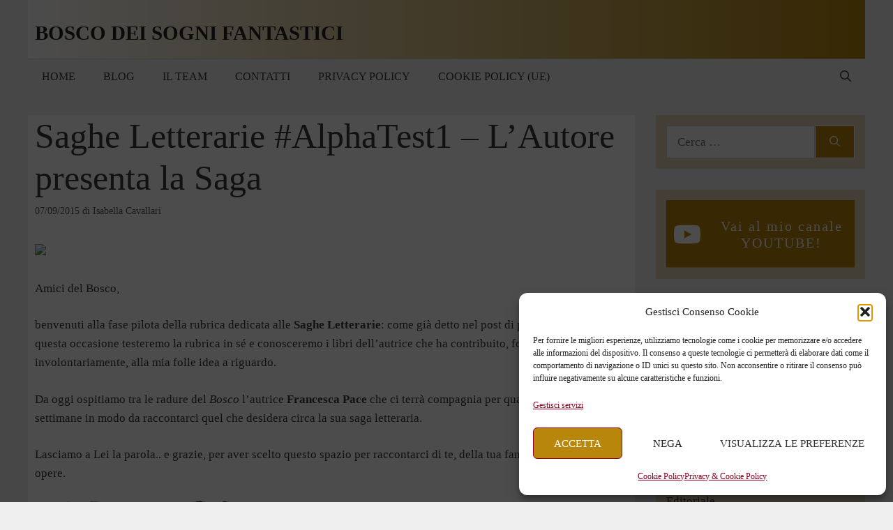

--- FILE ---
content_type: text/html; charset=UTF-8
request_url: https://www.isabellacavallari.com/2015/09/saghe-letterarie-alphatest1-lautore.html
body_size: 23769
content:
<!DOCTYPE html>
<html lang="it-IT">
<head>
	<meta charset="UTF-8">
	<meta name='robots' content='index, follow, max-image-preview:large, max-snippet:-1, max-video-preview:-1' />
<meta name="viewport" content="width=device-width, initial-scale=1">
	<!-- This site is optimized with the Yoast SEO plugin v26.7 - https://yoast.com/wordpress/plugins/seo/ -->
	<title>Saghe Letterarie #AlphaTest1 - L&#039;Autore presenta la Saga - Bosco dei Sogni Fantastici</title>
	<link rel="canonical" href="https://www.isabellacavallari.com/2015/09/saghe-letterarie-alphatest1-lautore.html" />
	<meta property="og:locale" content="it_IT" />
	<meta property="og:type" content="article" />
	<meta property="og:title" content="Saghe Letterarie #AlphaTest1 - L&#039;Autore presenta la Saga - Bosco dei Sogni Fantastici" />
	<meta property="og:description" content="Amici del Bosco, benvenuti alla fase pilota della rubrica dedicata alle Saghe Letterarie: come già detto nel post di presentazionein questa occasione testeremo la rubrica ... Leggi di più..." />
	<meta property="og:url" content="https://www.isabellacavallari.com/2015/09/saghe-letterarie-alphatest1-lautore.html" />
	<meta property="og:site_name" content="Bosco dei Sogni Fantastici" />
	<meta property="article:published_time" content="2015-09-07T18:28:00+00:00" />
	<meta property="article:modified_time" content="2020-10-06T19:33:12+00:00" />
	<meta property="og:image" content="https://www.isabellacavallari.com/wp-content/uploads/2015/09/divisori_libri_01-4.png" />
	<meta property="og:image:width" content="320" />
	<meta property="og:image:height" content="38" />
	<meta property="og:image:type" content="image/png" />
	<meta name="author" content="Isabella Cavallari" />
	<meta name="twitter:card" content="summary_large_image" />
	<meta name="twitter:label1" content="Scritto da" />
	<meta name="twitter:data1" content="Isabella Cavallari" />
	<meta name="twitter:label2" content="Tempo di lettura stimato" />
	<meta name="twitter:data2" content="5 minuti" />
	<script type="application/ld+json" class="yoast-schema-graph">{"@context":"https://schema.org","@graph":[{"@type":"Article","@id":"https://www.isabellacavallari.com/2015/09/saghe-letterarie-alphatest1-lautore.html#article","isPartOf":{"@id":"https://www.isabellacavallari.com/2015/09/saghe-letterarie-alphatest1-lautore.html"},"author":{"name":"Isabella Cavallari","@id":"https://www.isabellacavallari.com/#/schema/person/eeb1635d3c2886c36c6d9ddb3c68a5ca"},"headline":"Saghe Letterarie #AlphaTest1 &#8211; L&#8217;Autore presenta la Saga","datePublished":"2015-09-07T18:28:00+00:00","dateModified":"2020-10-06T19:33:12+00:00","mainEntityOfPage":{"@id":"https://www.isabellacavallari.com/2015/09/saghe-letterarie-alphatest1-lautore.html"},"wordCount":1041,"commentCount":4,"publisher":{"@id":"https://www.isabellacavallari.com/#/schema/person/4c1f3af07b7a642086a592b2509f46e8"},"image":{"@id":"https://www.isabellacavallari.com/2015/09/saghe-letterarie-alphatest1-lautore.html#primaryimage"},"thumbnailUrl":"https://www.isabellacavallari.com/wp-content/uploads/2015/09/divisori_libri_01-4.png","keywords":["Francesca Pace","Rubriche","Saghe Letterarie","Urban Fantasy"],"articleSection":["Varie"],"inLanguage":"it-IT","potentialAction":[{"@type":"CommentAction","name":"Comment","target":["https://www.isabellacavallari.com/2015/09/saghe-letterarie-alphatest1-lautore.html#respond"]}]},{"@type":"WebPage","@id":"https://www.isabellacavallari.com/2015/09/saghe-letterarie-alphatest1-lautore.html","url":"https://www.isabellacavallari.com/2015/09/saghe-letterarie-alphatest1-lautore.html","name":"Saghe Letterarie #AlphaTest1 - L'Autore presenta la Saga - Bosco dei Sogni Fantastici","isPartOf":{"@id":"https://www.isabellacavallari.com/#website"},"primaryImageOfPage":{"@id":"https://www.isabellacavallari.com/2015/09/saghe-letterarie-alphatest1-lautore.html#primaryimage"},"image":{"@id":"https://www.isabellacavallari.com/2015/09/saghe-letterarie-alphatest1-lautore.html#primaryimage"},"thumbnailUrl":"https://www.isabellacavallari.com/wp-content/uploads/2015/09/divisori_libri_01-4.png","datePublished":"2015-09-07T18:28:00+00:00","dateModified":"2020-10-06T19:33:12+00:00","breadcrumb":{"@id":"https://www.isabellacavallari.com/2015/09/saghe-letterarie-alphatest1-lautore.html#breadcrumb"},"inLanguage":"it-IT","potentialAction":[{"@type":"ReadAction","target":["https://www.isabellacavallari.com/2015/09/saghe-letterarie-alphatest1-lautore.html"]}]},{"@type":"ImageObject","inLanguage":"it-IT","@id":"https://www.isabellacavallari.com/2015/09/saghe-letterarie-alphatest1-lautore.html#primaryimage","url":"https://www.isabellacavallari.com/wp-content/uploads/2015/09/divisori_libri_01-4.png","contentUrl":"https://www.isabellacavallari.com/wp-content/uploads/2015/09/divisori_libri_01-4.png","width":320,"height":38},{"@type":"BreadcrumbList","@id":"https://www.isabellacavallari.com/2015/09/saghe-letterarie-alphatest1-lautore.html#breadcrumb","itemListElement":[{"@type":"ListItem","position":1,"name":"Home","item":"https://www.isabellacavallari.com/"},{"@type":"ListItem","position":2,"name":"Blog","item":"https://www.isabellacavallari.com/blog"},{"@type":"ListItem","position":3,"name":"Saghe Letterarie #AlphaTest1 &#8211; L&#8217;Autore presenta la Saga"}]},{"@type":"WebSite","@id":"https://www.isabellacavallari.com/#website","url":"https://www.isabellacavallari.com/","name":"Sogni dei Boschi Fantastici","description":"Il blog per gli amanti dei libri.","publisher":{"@id":"https://www.isabellacavallari.com/#/schema/person/4c1f3af07b7a642086a592b2509f46e8"},"potentialAction":[{"@type":"SearchAction","target":{"@type":"EntryPoint","urlTemplate":"https://www.isabellacavallari.com/?s={search_term_string}"},"query-input":{"@type":"PropertyValueSpecification","valueRequired":true,"valueName":"search_term_string"}}],"inLanguage":"it-IT"},{"@type":["Person","Organization"],"@id":"https://www.isabellacavallari.com/#/schema/person/4c1f3af07b7a642086a592b2509f46e8","name":"Isabella Cavallari","image":{"@type":"ImageObject","inLanguage":"it-IT","@id":"https://www.isabellacavallari.com/#/schema/person/image/","url":"https://secure.gravatar.com/avatar/5a106f3a05df8c6c20c426770f9b9128ad3c1f09c45d248631fa6f0e839298cb?s=96&d=mm&r=g","contentUrl":"https://secure.gravatar.com/avatar/5a106f3a05df8c6c20c426770f9b9128ad3c1f09c45d248631fa6f0e839298cb?s=96&d=mm&r=g","caption":"Isabella Cavallari"},"logo":{"@id":"https://www.isabellacavallari.com/#/schema/person/image/"}},{"@type":"Person","@id":"https://www.isabellacavallari.com/#/schema/person/eeb1635d3c2886c36c6d9ddb3c68a5ca","name":"Isabella Cavallari","image":{"@type":"ImageObject","inLanguage":"it-IT","@id":"https://www.isabellacavallari.com/#/schema/person/image/","url":"https://secure.gravatar.com/avatar/?s=96&d=mm&r=g","contentUrl":"https://secure.gravatar.com/avatar/?s=96&d=mm&r=g","caption":"Isabella Cavallari"},"url":"https://www.isabellacavallari.com/author/05505445124303941879"}]}</script>
	<!-- / Yoast SEO plugin. -->


<link rel="alternate" type="application/rss+xml" title="Bosco dei Sogni Fantastici &raquo; Feed" href="https://www.isabellacavallari.com/feed" />
<link rel="alternate" type="application/rss+xml" title="Bosco dei Sogni Fantastici &raquo; Feed dei commenti" href="https://www.isabellacavallari.com/comments/feed" />
<link rel="alternate" type="application/rss+xml" title="Bosco dei Sogni Fantastici &raquo; Saghe Letterarie #AlphaTest1 &#8211; L&#8217;Autore presenta la Saga Feed dei commenti" href="https://www.isabellacavallari.com/2015/09/saghe-letterarie-alphatest1-lautore.html/feed" />
<link rel="alternate" title="oEmbed (JSON)" type="application/json+oembed" href="https://www.isabellacavallari.com/wp-json/oembed/1.0/embed?url=https%3A%2F%2Fwww.isabellacavallari.com%2F2015%2F09%2Fsaghe-letterarie-alphatest1-lautore.html" />
<link rel="alternate" title="oEmbed (XML)" type="text/xml+oembed" href="https://www.isabellacavallari.com/wp-json/oembed/1.0/embed?url=https%3A%2F%2Fwww.isabellacavallari.com%2F2015%2F09%2Fsaghe-letterarie-alphatest1-lautore.html&#038;format=xml" />
<style id='wp-img-auto-sizes-contain-inline-css'>
img:is([sizes=auto i],[sizes^="auto," i]){contain-intrinsic-size:3000px 1500px}
/*# sourceURL=wp-img-auto-sizes-contain-inline-css */
</style>
<style id='wp-emoji-styles-inline-css'>

	img.wp-smiley, img.emoji {
		display: inline !important;
		border: none !important;
		box-shadow: none !important;
		height: 1em !important;
		width: 1em !important;
		margin: 0 0.07em !important;
		vertical-align: -0.1em !important;
		background: none !important;
		padding: 0 !important;
	}
/*# sourceURL=wp-emoji-styles-inline-css */
</style>
<style id='wp-block-library-inline-css'>
:root{--wp-block-synced-color:#7a00df;--wp-block-synced-color--rgb:122,0,223;--wp-bound-block-color:var(--wp-block-synced-color);--wp-editor-canvas-background:#ddd;--wp-admin-theme-color:#007cba;--wp-admin-theme-color--rgb:0,124,186;--wp-admin-theme-color-darker-10:#006ba1;--wp-admin-theme-color-darker-10--rgb:0,107,160.5;--wp-admin-theme-color-darker-20:#005a87;--wp-admin-theme-color-darker-20--rgb:0,90,135;--wp-admin-border-width-focus:2px}@media (min-resolution:192dpi){:root{--wp-admin-border-width-focus:1.5px}}.wp-element-button{cursor:pointer}:root .has-very-light-gray-background-color{background-color:#eee}:root .has-very-dark-gray-background-color{background-color:#313131}:root .has-very-light-gray-color{color:#eee}:root .has-very-dark-gray-color{color:#313131}:root .has-vivid-green-cyan-to-vivid-cyan-blue-gradient-background{background:linear-gradient(135deg,#00d084,#0693e3)}:root .has-purple-crush-gradient-background{background:linear-gradient(135deg,#34e2e4,#4721fb 50%,#ab1dfe)}:root .has-hazy-dawn-gradient-background{background:linear-gradient(135deg,#faaca8,#dad0ec)}:root .has-subdued-olive-gradient-background{background:linear-gradient(135deg,#fafae1,#67a671)}:root .has-atomic-cream-gradient-background{background:linear-gradient(135deg,#fdd79a,#004a59)}:root .has-nightshade-gradient-background{background:linear-gradient(135deg,#330968,#31cdcf)}:root .has-midnight-gradient-background{background:linear-gradient(135deg,#020381,#2874fc)}:root{--wp--preset--font-size--normal:16px;--wp--preset--font-size--huge:42px}.has-regular-font-size{font-size:1em}.has-larger-font-size{font-size:2.625em}.has-normal-font-size{font-size:var(--wp--preset--font-size--normal)}.has-huge-font-size{font-size:var(--wp--preset--font-size--huge)}.has-text-align-center{text-align:center}.has-text-align-left{text-align:left}.has-text-align-right{text-align:right}.has-fit-text{white-space:nowrap!important}#end-resizable-editor-section{display:none}.aligncenter{clear:both}.items-justified-left{justify-content:flex-start}.items-justified-center{justify-content:center}.items-justified-right{justify-content:flex-end}.items-justified-space-between{justify-content:space-between}.screen-reader-text{border:0;clip-path:inset(50%);height:1px;margin:-1px;overflow:hidden;padding:0;position:absolute;width:1px;word-wrap:normal!important}.screen-reader-text:focus{background-color:#ddd;clip-path:none;color:#444;display:block;font-size:1em;height:auto;left:5px;line-height:normal;padding:15px 23px 14px;text-decoration:none;top:5px;width:auto;z-index:100000}html :where(.has-border-color){border-style:solid}html :where([style*=border-top-color]){border-top-style:solid}html :where([style*=border-right-color]){border-right-style:solid}html :where([style*=border-bottom-color]){border-bottom-style:solid}html :where([style*=border-left-color]){border-left-style:solid}html :where([style*=border-width]){border-style:solid}html :where([style*=border-top-width]){border-top-style:solid}html :where([style*=border-right-width]){border-right-style:solid}html :where([style*=border-bottom-width]){border-bottom-style:solid}html :where([style*=border-left-width]){border-left-style:solid}html :where(img[class*=wp-image-]){height:auto;max-width:100%}:where(figure){margin:0 0 1em}html :where(.is-position-sticky){--wp-admin--admin-bar--position-offset:var(--wp-admin--admin-bar--height,0px)}@media screen and (max-width:600px){html :where(.is-position-sticky){--wp-admin--admin-bar--position-offset:0px}}

/*# sourceURL=wp-block-library-inline-css */
</style><style id='global-styles-inline-css'>
:root{--wp--preset--aspect-ratio--square: 1;--wp--preset--aspect-ratio--4-3: 4/3;--wp--preset--aspect-ratio--3-4: 3/4;--wp--preset--aspect-ratio--3-2: 3/2;--wp--preset--aspect-ratio--2-3: 2/3;--wp--preset--aspect-ratio--16-9: 16/9;--wp--preset--aspect-ratio--9-16: 9/16;--wp--preset--color--black: #000000;--wp--preset--color--cyan-bluish-gray: #abb8c3;--wp--preset--color--white: #ffffff;--wp--preset--color--pale-pink: #f78da7;--wp--preset--color--vivid-red: #cf2e2e;--wp--preset--color--luminous-vivid-orange: #ff6900;--wp--preset--color--luminous-vivid-amber: #fcb900;--wp--preset--color--light-green-cyan: #7bdcb5;--wp--preset--color--vivid-green-cyan: #00d084;--wp--preset--color--pale-cyan-blue: #8ed1fc;--wp--preset--color--vivid-cyan-blue: #0693e3;--wp--preset--color--vivid-purple: #9b51e0;--wp--preset--color--contrast: var(--contrast);--wp--preset--color--contrast-2: var(--contrast-2);--wp--preset--color--contrast-3: var(--contrast-3);--wp--preset--color--base: var(--base);--wp--preset--color--base-2: var(--base-2);--wp--preset--color--base-3: var(--base-3);--wp--preset--color--accent: var(--accent);--wp--preset--color--global-color-8: var(--global-color-8);--wp--preset--color--global-color-9: var(--global-color-9);--wp--preset--gradient--vivid-cyan-blue-to-vivid-purple: linear-gradient(135deg,rgb(6,147,227) 0%,rgb(155,81,224) 100%);--wp--preset--gradient--light-green-cyan-to-vivid-green-cyan: linear-gradient(135deg,rgb(122,220,180) 0%,rgb(0,208,130) 100%);--wp--preset--gradient--luminous-vivid-amber-to-luminous-vivid-orange: linear-gradient(135deg,rgb(252,185,0) 0%,rgb(255,105,0) 100%);--wp--preset--gradient--luminous-vivid-orange-to-vivid-red: linear-gradient(135deg,rgb(255,105,0) 0%,rgb(207,46,46) 100%);--wp--preset--gradient--very-light-gray-to-cyan-bluish-gray: linear-gradient(135deg,rgb(238,238,238) 0%,rgb(169,184,195) 100%);--wp--preset--gradient--cool-to-warm-spectrum: linear-gradient(135deg,rgb(74,234,220) 0%,rgb(151,120,209) 20%,rgb(207,42,186) 40%,rgb(238,44,130) 60%,rgb(251,105,98) 80%,rgb(254,248,76) 100%);--wp--preset--gradient--blush-light-purple: linear-gradient(135deg,rgb(255,206,236) 0%,rgb(152,150,240) 100%);--wp--preset--gradient--blush-bordeaux: linear-gradient(135deg,rgb(254,205,165) 0%,rgb(254,45,45) 50%,rgb(107,0,62) 100%);--wp--preset--gradient--luminous-dusk: linear-gradient(135deg,rgb(255,203,112) 0%,rgb(199,81,192) 50%,rgb(65,88,208) 100%);--wp--preset--gradient--pale-ocean: linear-gradient(135deg,rgb(255,245,203) 0%,rgb(182,227,212) 50%,rgb(51,167,181) 100%);--wp--preset--gradient--electric-grass: linear-gradient(135deg,rgb(202,248,128) 0%,rgb(113,206,126) 100%);--wp--preset--gradient--midnight: linear-gradient(135deg,rgb(2,3,129) 0%,rgb(40,116,252) 100%);--wp--preset--font-size--small: 13px;--wp--preset--font-size--medium: 20px;--wp--preset--font-size--large: 36px;--wp--preset--font-size--x-large: 42px;--wp--preset--spacing--20: 0.44rem;--wp--preset--spacing--30: 0.67rem;--wp--preset--spacing--40: 1rem;--wp--preset--spacing--50: 1.5rem;--wp--preset--spacing--60: 2.25rem;--wp--preset--spacing--70: 3.38rem;--wp--preset--spacing--80: 5.06rem;--wp--preset--shadow--natural: 6px 6px 9px rgba(0, 0, 0, 0.2);--wp--preset--shadow--deep: 12px 12px 50px rgba(0, 0, 0, 0.4);--wp--preset--shadow--sharp: 6px 6px 0px rgba(0, 0, 0, 0.2);--wp--preset--shadow--outlined: 6px 6px 0px -3px rgb(255, 255, 255), 6px 6px rgb(0, 0, 0);--wp--preset--shadow--crisp: 6px 6px 0px rgb(0, 0, 0);}:where(.is-layout-flex){gap: 0.5em;}:where(.is-layout-grid){gap: 0.5em;}body .is-layout-flex{display: flex;}.is-layout-flex{flex-wrap: wrap;align-items: center;}.is-layout-flex > :is(*, div){margin: 0;}body .is-layout-grid{display: grid;}.is-layout-grid > :is(*, div){margin: 0;}:where(.wp-block-columns.is-layout-flex){gap: 2em;}:where(.wp-block-columns.is-layout-grid){gap: 2em;}:where(.wp-block-post-template.is-layout-flex){gap: 1.25em;}:where(.wp-block-post-template.is-layout-grid){gap: 1.25em;}.has-black-color{color: var(--wp--preset--color--black) !important;}.has-cyan-bluish-gray-color{color: var(--wp--preset--color--cyan-bluish-gray) !important;}.has-white-color{color: var(--wp--preset--color--white) !important;}.has-pale-pink-color{color: var(--wp--preset--color--pale-pink) !important;}.has-vivid-red-color{color: var(--wp--preset--color--vivid-red) !important;}.has-luminous-vivid-orange-color{color: var(--wp--preset--color--luminous-vivid-orange) !important;}.has-luminous-vivid-amber-color{color: var(--wp--preset--color--luminous-vivid-amber) !important;}.has-light-green-cyan-color{color: var(--wp--preset--color--light-green-cyan) !important;}.has-vivid-green-cyan-color{color: var(--wp--preset--color--vivid-green-cyan) !important;}.has-pale-cyan-blue-color{color: var(--wp--preset--color--pale-cyan-blue) !important;}.has-vivid-cyan-blue-color{color: var(--wp--preset--color--vivid-cyan-blue) !important;}.has-vivid-purple-color{color: var(--wp--preset--color--vivid-purple) !important;}.has-black-background-color{background-color: var(--wp--preset--color--black) !important;}.has-cyan-bluish-gray-background-color{background-color: var(--wp--preset--color--cyan-bluish-gray) !important;}.has-white-background-color{background-color: var(--wp--preset--color--white) !important;}.has-pale-pink-background-color{background-color: var(--wp--preset--color--pale-pink) !important;}.has-vivid-red-background-color{background-color: var(--wp--preset--color--vivid-red) !important;}.has-luminous-vivid-orange-background-color{background-color: var(--wp--preset--color--luminous-vivid-orange) !important;}.has-luminous-vivid-amber-background-color{background-color: var(--wp--preset--color--luminous-vivid-amber) !important;}.has-light-green-cyan-background-color{background-color: var(--wp--preset--color--light-green-cyan) !important;}.has-vivid-green-cyan-background-color{background-color: var(--wp--preset--color--vivid-green-cyan) !important;}.has-pale-cyan-blue-background-color{background-color: var(--wp--preset--color--pale-cyan-blue) !important;}.has-vivid-cyan-blue-background-color{background-color: var(--wp--preset--color--vivid-cyan-blue) !important;}.has-vivid-purple-background-color{background-color: var(--wp--preset--color--vivid-purple) !important;}.has-black-border-color{border-color: var(--wp--preset--color--black) !important;}.has-cyan-bluish-gray-border-color{border-color: var(--wp--preset--color--cyan-bluish-gray) !important;}.has-white-border-color{border-color: var(--wp--preset--color--white) !important;}.has-pale-pink-border-color{border-color: var(--wp--preset--color--pale-pink) !important;}.has-vivid-red-border-color{border-color: var(--wp--preset--color--vivid-red) !important;}.has-luminous-vivid-orange-border-color{border-color: var(--wp--preset--color--luminous-vivid-orange) !important;}.has-luminous-vivid-amber-border-color{border-color: var(--wp--preset--color--luminous-vivid-amber) !important;}.has-light-green-cyan-border-color{border-color: var(--wp--preset--color--light-green-cyan) !important;}.has-vivid-green-cyan-border-color{border-color: var(--wp--preset--color--vivid-green-cyan) !important;}.has-pale-cyan-blue-border-color{border-color: var(--wp--preset--color--pale-cyan-blue) !important;}.has-vivid-cyan-blue-border-color{border-color: var(--wp--preset--color--vivid-cyan-blue) !important;}.has-vivid-purple-border-color{border-color: var(--wp--preset--color--vivid-purple) !important;}.has-vivid-cyan-blue-to-vivid-purple-gradient-background{background: var(--wp--preset--gradient--vivid-cyan-blue-to-vivid-purple) !important;}.has-light-green-cyan-to-vivid-green-cyan-gradient-background{background: var(--wp--preset--gradient--light-green-cyan-to-vivid-green-cyan) !important;}.has-luminous-vivid-amber-to-luminous-vivid-orange-gradient-background{background: var(--wp--preset--gradient--luminous-vivid-amber-to-luminous-vivid-orange) !important;}.has-luminous-vivid-orange-to-vivid-red-gradient-background{background: var(--wp--preset--gradient--luminous-vivid-orange-to-vivid-red) !important;}.has-very-light-gray-to-cyan-bluish-gray-gradient-background{background: var(--wp--preset--gradient--very-light-gray-to-cyan-bluish-gray) !important;}.has-cool-to-warm-spectrum-gradient-background{background: var(--wp--preset--gradient--cool-to-warm-spectrum) !important;}.has-blush-light-purple-gradient-background{background: var(--wp--preset--gradient--blush-light-purple) !important;}.has-blush-bordeaux-gradient-background{background: var(--wp--preset--gradient--blush-bordeaux) !important;}.has-luminous-dusk-gradient-background{background: var(--wp--preset--gradient--luminous-dusk) !important;}.has-pale-ocean-gradient-background{background: var(--wp--preset--gradient--pale-ocean) !important;}.has-electric-grass-gradient-background{background: var(--wp--preset--gradient--electric-grass) !important;}.has-midnight-gradient-background{background: var(--wp--preset--gradient--midnight) !important;}.has-small-font-size{font-size: var(--wp--preset--font-size--small) !important;}.has-medium-font-size{font-size: var(--wp--preset--font-size--medium) !important;}.has-large-font-size{font-size: var(--wp--preset--font-size--large) !important;}.has-x-large-font-size{font-size: var(--wp--preset--font-size--x-large) !important;}
/*# sourceURL=global-styles-inline-css */
</style>

<style id='classic-theme-styles-inline-css'>
/*! This file is auto-generated */
.wp-block-button__link{color:#fff;background-color:#32373c;border-radius:9999px;box-shadow:none;text-decoration:none;padding:calc(.667em + 2px) calc(1.333em + 2px);font-size:1.125em}.wp-block-file__button{background:#32373c;color:#fff;text-decoration:none}
/*# sourceURL=/wp-includes/css/classic-themes.min.css */
</style>
<link rel='stylesheet' id='wp-show-posts-css' href='https://www.isabellacavallari.com/wp-content/plugins/wp-show-posts/css/wp-show-posts-min.css?ver=1.1.6' media='all' />
<link rel='stylesheet' id='cmplz-general-css' href='https://www.isabellacavallari.com/wp-content/plugins/complianz-gdpr/assets/css/cookieblocker.min.css?ver=1768209894' media='all' />
<link rel='stylesheet' id='generate-comments-css' href='https://www.isabellacavallari.com/wp-content/themes/generatepress/assets/css/components/comments.min.css?ver=3.6.1' media='all' />
<link rel='stylesheet' id='generate-style-css' href='https://www.isabellacavallari.com/wp-content/themes/generatepress/assets/css/main.min.css?ver=3.6.1' media='all' />
<style id='generate-style-inline-css'>
.is-right-sidebar{width:25%;}.is-left-sidebar{width:25%;}.site-content .content-area{width:75%;}@media (max-width:768px){.main-navigation .menu-toggle,.sidebar-nav-mobile:not(#sticky-placeholder){display:block;}.main-navigation ul,.gen-sidebar-nav,.main-navigation:not(.slideout-navigation):not(.toggled) .main-nav > ul,.has-inline-mobile-toggle #site-navigation .inside-navigation > *:not(.navigation-search):not(.main-nav){display:none;}.nav-align-right .inside-navigation,.nav-align-center .inside-navigation{justify-content:space-between;}}
.dynamic-author-image-rounded{border-radius:100%;}.dynamic-featured-image, .dynamic-author-image{vertical-align:middle;}.one-container.blog .dynamic-content-template:not(:last-child), .one-container.archive .dynamic-content-template:not(:last-child){padding-bottom:0px;}.dynamic-entry-excerpt > p:last-child{margin-bottom:0px;}
/*# sourceURL=generate-style-inline-css */
</style>
<link rel='stylesheet' id='generatepress-dynamic-css' href='https://www.isabellacavallari.com/wp-content/uploads/generatepress/style.min.css?ver=1764848857' media='all' />
<link rel='stylesheet' id='generate-child-css' href='https://www.isabellacavallari.com/wp-content/themes/generatepress_child/style.css?ver=1601633187' media='all' />
<style id='generateblocks-inline-css'>
.gb-container-74d40a77{text-align:center;padding-top:25px;padding-bottom:25px;background-image:url(https://www.isabellacavallari.com/wp-content/uploads/2023/05/IsabellaYoutube.svg);background-repeat:no-repeat;background-position:center center;background-size:cover;}.gb-container-74d40a77.gb-has-dynamic-bg{background-image:var(--background-url);}.gb-container-74d40a77.gb-no-dynamic-bg{background-image:none;}h2.gb-headline-e6a5a85c{display:flex;align-items:center;font-size:20px;letter-spacing:0.1em;text-align:center;padding-top:0px;padding-left:10px;margin-bottom:0px;color:var(--base-3);}h2.gb-headline-e6a5a85c a{color:var(--base-3);}h2.gb-headline-e6a5a85c a:hover{color:var(--global-color-8);}h2.gb-headline-e6a5a85c .gb-icon{line-height:0;padding-right:0.5em;}h2.gb-headline-e6a5a85c .gb-icon svg{width:2em;height:2em;fill:currentColor;}:root{--gb-container-width:1200px;}.gb-container .wp-block-image img{vertical-align:middle;}.gb-grid-wrapper .wp-block-image{margin-bottom:0;}.gb-highlight{background:none;}.gb-shape{line-height:0;}
/*# sourceURL=generateblocks-inline-css */
</style>
<link rel='stylesheet' id='generate-blog-columns-css' href='https://www.isabellacavallari.com/wp-content/plugins/gp-premium/blog/functions/css/columns.min.css?ver=2.5.5' media='all' />
<script async src="https://www.isabellacavallari.com/wp-content/plugins/burst-statistics/helpers/timeme/timeme.min.js?ver=1762454738" id="burst-timeme-js"></script>
<link rel="https://api.w.org/" href="https://www.isabellacavallari.com/wp-json/" /><link rel="alternate" title="JSON" type="application/json" href="https://www.isabellacavallari.com/wp-json/wp/v2/posts/7364" /><link rel="EditURI" type="application/rsd+xml" title="RSD" href="https://www.isabellacavallari.com/xmlrpc.php?rsd" />
<link rel='shortlink' href='https://www.isabellacavallari.com/?p=7364' />
			<style>.cmplz-hidden {
					display: none !important;
				}</style><link rel="icon" href="https://www.isabellacavallari.com/wp-content/uploads/2023/05/Versione-4.svg" sizes="32x32" />
<link rel="icon" href="https://www.isabellacavallari.com/wp-content/uploads/2023/05/Versione-4.svg" sizes="192x192" />
<link rel="apple-touch-icon" href="https://www.isabellacavallari.com/wp-content/uploads/2023/05/Versione-4.svg" />
<meta name="msapplication-TileImage" content="https://www.isabellacavallari.com/wp-content/uploads/2023/05/Versione-4.svg" />
		<style id="wp-custom-css">
			/* GeneratePress Site CSS */ /* Colors */
.main-navigation ul li:after {
    background-color: #900020;
}

.main-navigation .inside-navigation {
    border-top: 0.5px solid #d4d7d8;
}

.wpsp-card, .wpsp-card a, .wpsp-card .wp-show-posts-meta a, .wpsp-card .wp-show-posts-meta a:visited {
    color: #fff;
}
.navigation-search.nav-search-active {
	background-color: rgba(255,255,255,0.95);
	top: 100%;
}

/* Theme Global */
@media (min-width: 769px) {
    body {
        margin: 0 30px;
    }
}

body.single-post.no-sidebar .site-content {
    max-width: 720px;
    margin-left: auto;
    margin-right: auto;
}

/* Navigation */
.second-nav.grid-container {
    padding: 0;
}

@media (min-width: 769px) {
    .main-navigation ul li {
        position: relative;
    }

    .main-navigation ul li:after {
        content: '';
        position: absolute;
        height: 0;
        width: 100%;
        bottom: 0;
        left: 0;
        pointer-events: none;
        filter: hue-rotation(90deg);
        -webkit-filter: hue-rotation(90deg);
        -webkit-transition: height 0.35s ease;
        transition: height 0.35s ease;
    }

    .main-navigation ul li:hover:after, .main-navigation ul li.current-menu-item:after {
        height: 6px;
    }
}

/* Widgets */
.widget-title {
    margin: 1em 0;
    font-size: 0.8em !Important;
}

.widget .wp-show-posts article {
    margin-bottom: 0.5em !important;
}

.zero-padding {
    padding: 0 !important;
}

.widget.no-background {
    background-color: transparent;
}

/* Buttons */
button, html input[type="button"], input[type="reset"], input[type="submit"], a.button, a.button:visited, a.wp-block-button__link:not(.has-background) {
    pointer-events: initial !important;
    border-color: inherit;
    border: 1px solid;
}

/* Page Heros */
.page-hero.overlay {
    -webkit-box-shadow: inset 0px -180px 83px -15px rgba(0, 0, 0, 0.75);
    box-shadow: inset 0px -180px 83px -15px rgba(0, 0, 0, 0.75);
}

.gradient-overlay {
    position: relative;
    z-index: -1;
}

.gradient-overlay:after {
    content: '';
    position: absolute;
    top: 0;
    right: 0;
    bottom: 0;
    left: 0;
    background: -webkit-gradient(linear, left top, left bottom, from(rgba(3, 89, 155, .5)), to(rgba(14, 161, 234, .6)));
    background: linear-gradient(rgba(3, 89, 155, .5), rgba(14, 161, 234, .6));
    z-index: -1;
}

/* Blog */
.generate-columns .inside-article {
    padding: 0 0 15px;
}

@media (max-width: 768px) {
    .generate-columns .inside-article>*:not(.post-image) {
        padding: 0 15px;
    }
}

.generate-columns-container article .inside-article .post-image {
    margin-bottom: 0.5em;
}

.generate-columns-container article .inside-article .entry-summary {
    margin-top: 0.5em;
    font-size: 0.8em;
}

.generate-columns-container article .entry-header, .wp-show-posts-entry-header {
    display: -webkit-box;
    display: -ms-flexbox;
    display: flex;
    -webkit-box-orient: vertical;
    -webkit-box-direction: reverse;
    -ms-flex-direction: column-reverse;
    flex-direction: column-reverse;
}

@media (min-width: 768px) {
.generate-columns-container article .entry-header .entry-title, .wp-show-posts article .wp-show-posts-entry-title {
    line-height: 2.5ex;
    height: 5ex;
    overflow: hidden;
    text-overflow: ellipsis;
}
}

.wp-show-posts .wp-show-posts-inner {
    overflow: hidden;
}

@media (min-width: 420px) {
.wpsp-align .wp-show-posts-image {
    margin-bottom: 0;
}
}
.wpsp-align .wp-show-posts-image a, .wpsp-align .wp-show-posts-image img {
    height: 100%;
}

.generate-columns-container article .inside-article img, .wp-show-posts-image img {
    -o-object-fit: cover !important;
    object-fit: cover !important;
}

/* WPSP Grids */
/* Single column align side image */
/* Add wpsp-align class to to WPSP List shortcode wrapper */
@media (min-width: 420px) {
    .wpsp-align .wp-show-posts-inner {
        display: -webkit-box;
        display: -ms-flexbox;
        display: flex;
    }

    .wpsp-align .wp-show-posts-inner>div {
        -webkit-box-flex: 1;
        -ms-flex: 1;
        flex: 1;
        display: -webkit-box;
        display: -ms-flexbox;
        display: flex;
        -webkit-box-orient: vertical;
        -webkit-box-direction: normal;
        -ms-flex-direction: column;
        flex-direction: column;
        -webkit-box-pack: center;
        -ms-flex-pack: center;
        justify-content: center;
    }
}

@media (max-width: 768px) and (min-width: 420px) {
    .wpsp-align .wp-show-posts-inner .wp-show-posts-image {
        margin-right: 1.5em;
    }
}

/* magazine Grid Golden Ratio 5 block standard */
/* Add wpsp-grid class to WPSP List shortcode wrapper */
@media (min-width: 600px) {
    .wpsp-grid .wp-show-posts {
        display: grid;
    }
}

@media (min-width: 900px) {
    .wpsp-grid .wp-show-posts {
        grid-template-columns: repeat(8, 1fr);
        grid-template-rows: 1fr auto;
    }

    .wpsp-grid .wp-show-posts article:first-child {
        grid-column: 1 / 5;
        grid-row: 1 / 4;
    }

    .wpsp-grid .wp-show-posts article:nth-child(2) {
        grid-column: 5 / end;
        grid-row: 1 / 2;
    }

    .wpsp-grid .wp-show-posts article:nth-child(3) {
        grid-column: 5 / 7;
        grid-row: 2 / 4;
    }

    .wpsp-grid .wp-show-posts article:nth-child(4) {
        grid-column: 7 / end;
        grid-row: 2 / 4;
    }
}

@media (max-width: 899px) and (min-width: 600px) {
    .wpsp-grid .wp-show-posts article {
        grid-column: span 4;
    }

    .wpsp-grid .wp-show-posts article:nth-child(3), .wpsp-grid .wp-show-posts article:nth-child(4) {
        grid-row: 3;
        grid-column: span 2;
    }
}

.wpsp-grid article:not(:first-child) .wp-show-posts-image a img {
    height: 250px;
    width: 100%;
    -o-object-fit: cover;
    object-fit: cover;
}

.wpsp-grid article:first-child .wp-show-posts-image a img {
    height: 500px;
    width: 100%;
    -o-object-fit: cover;
    object-fit: cover;
}

.wpsp-grid article:not(:first-child) .wp-show-posts-entry-summary, .wpsp-grid article:not(:first-child) .wp-show-posts-entry-meta-below-post, .wpsp-grid article:not(:first-child) .wpsp-read-more {
    display: none;
}

/* WPSP Card Styling */
/* Add wpsp-card class to WPSP List shortcode wrapper */
.wpsp-card .wp-show-posts-meta a, .wpsp-card .wp-show-posts-meta a:visited {
    font-size: 1em;
    font-weight: 500;
    text-transform: uppercase;
}

:not(.widget).wpsp-card .wp-show-posts article, .wpsp-card .wp-show-posts-image {
    margin-bottom: 0 !important;
}

.wpsp-card .wp-show-posts-inner {
    position: relative;
    -webkit-box-sizing: border-box;
    box-sizing: border-box;
}

.wpsp-card .wpsp-content-wrap {
    position: absolute;
    bottom: 0;
    left: 0;
    right: 0;
    padding: 5% 8%;
    -webkit-box-sizing: border-box;
    box-sizing: border-box;
    background-color: rgba(0, 0, 0, 0.35);
    background: -webkit-gradient(linear, left bottom, left top, color-stop(30%, rgba(80, 50, 50, 0.5)), to(rgba(0, 0, 0, 0)));
    background: linear-gradient(0deg, rgba(80, 50, 50, 0.5) 30%, rgba(0, 0, 0, 0) 100%);
    pointer-events: none;
}

.wpsp-card article {
    position: relative;
    overflow: hidden;
}

.wpsp-card article, .wpsp-card article .wp-show-posts-image img {
    -webkit-backface-visibility: hidden;
    -webkit-transition: 0.3s all ease;
    transition: 0.3s all ease;
}

.wpsp-card article:hover .wp-show-posts-image img {
    -webkit-transform: scale(1.1);
    transform: scale(1.1);
    -webkit-transition: 0.3s all ease;
    transition: 0.3s all ease;
}

/* Post Navigation */
#post-nav a {
    -webkit-box-flex: 1;
    -ms-flex: 1 0 50%;
    flex: 1 0 50%;
    -webkit-box-sizing: border-box;
    box-sizing: border-box;
}

@media (max-width: 768px) {
    #post-nav a {
        -webkit-box-flex: 1;
        -ms-flex: 1 0 100%;
        flex: 1 0 100%;
    }
}

#post-nav, #post-nav .post-nav-wrap {
    display: -webkit-box;
    display: -ms-flexbox;
    display: flex;
    -webkit-box-sizing: border-box;
    box-sizing: border-box;
}

#post-nav {
    -ms-flex-wrap: wrap;
    flex-wrap: wrap;
    margin-top: 60px;
}

#post-nav .post-nav-wrap {
    background-size: cover !important;
    background-position: center center !important;
    min-height: 120px;
    height: 100%;
    padding: calc(6% + 1em) 5%;
    -webkit-box-shadow: inset 0 -50px 70px 20px rgba(0, 0, 0, 0.5);
    box-shadow: inset 0 -50px 70px 20px rgba(0, 0, 0, 0.5);
    -webkit-transition: -webkit-box-shadow 500ms;
    transition: -webkit-box-shadow 500ms;
    transition: box-shadow 500ms;
    transition: box-shadow 500ms, -webkit-box-shadow 500ms;
    position: relative;
	box-sizing: border-box;
}

#post-nav .post-nav-wrap:hover {
    -webkit-box-shadow: inset 0 -90px 70px 20px rgba(0, 0, 0, 0.5);
    box-shadow: inset 0 -90px 70px 20px rgba(0, 0, 0, 0.5);
}

.post-nav-wrap>* {
    color: #fff;
}

.post-nav-date {
    font-size: 0.9em;
}

.post-nav-title {
    margin: 5px 0 !important;
}

.post-nav {
    min-width: 60px;
    position: absolute;
    top: 0;
    border-radius: 0 0 2px 0;
}

.post-nav:first-child {
    left: 0;
}

.post-nav:last-child {
    right: 0;
}

.post-nav {
    padding: 6px 12px;
    border-radius: 3px;
    font-size: 0.7em;
    text-transform: uppercase;
    background-color: #ff1956;
    color: #fff !important;
}

.header-widget .lsi-social-icons li {
	margin-bottom: 0 !important;
}

body .happyforms-flex {
	padding: 0;
} /* End GeneratePress Site CSS */

/*WIDE CSS*/

.inside-header {
background: linear-gradient(90deg, #ffffff 0%, #b8860b 100%) !important;
	    padding-left: 10px;
}

.site-footer{
background: linear-gradient(90deg, #ffffff 0%, #b8860b 100%) !important;
}

		</style>
		<link rel='stylesheet' id='mailpoet_public-css' href='https://www.isabellacavallari.com/wp-content/plugins/mailpoet/assets/dist/css/mailpoet-public.b1f0906e.css?ver=6.9' media='all' />
<link rel='stylesheet' id='mailpoet_custom_fonts_0-css' href='https://fonts.googleapis.com/css?family=Abril+FatFace%3A400%2C400i%2C700%2C700i%7CAlegreya%3A400%2C400i%2C700%2C700i%7CAlegreya+Sans%3A400%2C400i%2C700%2C700i%7CAmatic+SC%3A400%2C400i%2C700%2C700i%7CAnonymous+Pro%3A400%2C400i%2C700%2C700i%7CArchitects+Daughter%3A400%2C400i%2C700%2C700i%7CArchivo%3A400%2C400i%2C700%2C700i%7CArchivo+Narrow%3A400%2C400i%2C700%2C700i%7CAsap%3A400%2C400i%2C700%2C700i%7CBarlow%3A400%2C400i%2C700%2C700i%7CBioRhyme%3A400%2C400i%2C700%2C700i%7CBonbon%3A400%2C400i%2C700%2C700i%7CCabin%3A400%2C400i%2C700%2C700i%7CCairo%3A400%2C400i%2C700%2C700i%7CCardo%3A400%2C400i%2C700%2C700i%7CChivo%3A400%2C400i%2C700%2C700i%7CConcert+One%3A400%2C400i%2C700%2C700i%7CCormorant%3A400%2C400i%2C700%2C700i%7CCrimson+Text%3A400%2C400i%2C700%2C700i%7CEczar%3A400%2C400i%2C700%2C700i%7CExo+2%3A400%2C400i%2C700%2C700i%7CFira+Sans%3A400%2C400i%2C700%2C700i%7CFjalla+One%3A400%2C400i%2C700%2C700i%7CFrank+Ruhl+Libre%3A400%2C400i%2C700%2C700i%7CGreat+Vibes%3A400%2C400i%2C700%2C700i&#038;ver=6.9' media='all' />
<link rel='stylesheet' id='mailpoet_custom_fonts_1-css' href='https://fonts.googleapis.com/css?family=Heebo%3A400%2C400i%2C700%2C700i%7CIBM+Plex%3A400%2C400i%2C700%2C700i%7CInconsolata%3A400%2C400i%2C700%2C700i%7CIndie+Flower%3A400%2C400i%2C700%2C700i%7CInknut+Antiqua%3A400%2C400i%2C700%2C700i%7CInter%3A400%2C400i%2C700%2C700i%7CKarla%3A400%2C400i%2C700%2C700i%7CLibre+Baskerville%3A400%2C400i%2C700%2C700i%7CLibre+Franklin%3A400%2C400i%2C700%2C700i%7CMontserrat%3A400%2C400i%2C700%2C700i%7CNeuton%3A400%2C400i%2C700%2C700i%7CNotable%3A400%2C400i%2C700%2C700i%7CNothing+You+Could+Do%3A400%2C400i%2C700%2C700i%7CNoto+Sans%3A400%2C400i%2C700%2C700i%7CNunito%3A400%2C400i%2C700%2C700i%7COld+Standard+TT%3A400%2C400i%2C700%2C700i%7COxygen%3A400%2C400i%2C700%2C700i%7CPacifico%3A400%2C400i%2C700%2C700i%7CPoppins%3A400%2C400i%2C700%2C700i%7CProza+Libre%3A400%2C400i%2C700%2C700i%7CPT+Sans%3A400%2C400i%2C700%2C700i%7CPT+Serif%3A400%2C400i%2C700%2C700i%7CRakkas%3A400%2C400i%2C700%2C700i%7CReenie+Beanie%3A400%2C400i%2C700%2C700i%7CRoboto+Slab%3A400%2C400i%2C700%2C700i&#038;ver=6.9' media='all' />
<link rel='stylesheet' id='mailpoet_custom_fonts_2-css' href='https://fonts.googleapis.com/css?family=Ropa+Sans%3A400%2C400i%2C700%2C700i%7CRubik%3A400%2C400i%2C700%2C700i%7CShadows+Into+Light%3A400%2C400i%2C700%2C700i%7CSpace+Mono%3A400%2C400i%2C700%2C700i%7CSpectral%3A400%2C400i%2C700%2C700i%7CSue+Ellen+Francisco%3A400%2C400i%2C700%2C700i%7CTitillium+Web%3A400%2C400i%2C700%2C700i%7CUbuntu%3A400%2C400i%2C700%2C700i%7CVarela%3A400%2C400i%2C700%2C700i%7CVollkorn%3A400%2C400i%2C700%2C700i%7CWork+Sans%3A400%2C400i%2C700%2C700i%7CYatra+One%3A400%2C400i%2C700%2C700i&#038;ver=6.9' media='all' />
</head>

<body data-cmplz=2 class="wp-singular post-template-default single single-post postid-7364 single-format-standard wp-embed-responsive wp-theme-generatepress wp-child-theme-generatepress_child post-image-above-header post-image-aligned-center right-sidebar nav-below-header separate-containers nav-search-enabled header-aligned-left dropdown-hover" itemtype="https://schema.org/Blog" itemscope data-burst_id="7364" data-burst_type="post">
	<a class="screen-reader-text skip-link" href="#content" title="Vai al contenuto">Vai al contenuto</a>		<header class="site-header" id="masthead" aria-label="Sito"  itemtype="https://schema.org/WPHeader" itemscope>
			<div class="inside-header grid-container">
				<div class="site-branding">
						<p class="main-title" itemprop="headline">
					<a href="https://www.isabellacavallari.com/" rel="home">Bosco dei Sogni Fantastici</a>
				</p>
						
					</div>			<div class="header-widget">
							</div>
						</div>
		</header>
				<nav class="main-navigation has-menu-bar-items sub-menu-right" id="site-navigation" aria-label="Principale"  itemtype="https://schema.org/SiteNavigationElement" itemscope>
			<div class="inside-navigation grid-container">
				<form method="get" class="search-form navigation-search" action="https://www.isabellacavallari.com/">
					<input type="search" class="search-field" value="" name="s" title="Cerca" />
				</form>				<button class="menu-toggle" aria-controls="primary-menu" aria-expanded="false">
					<span class="gp-icon icon-menu-bars"><svg viewBox="0 0 512 512" aria-hidden="true" xmlns="http://www.w3.org/2000/svg" width="1em" height="1em"><path d="M0 96c0-13.255 10.745-24 24-24h464c13.255 0 24 10.745 24 24s-10.745 24-24 24H24c-13.255 0-24-10.745-24-24zm0 160c0-13.255 10.745-24 24-24h464c13.255 0 24 10.745 24 24s-10.745 24-24 24H24c-13.255 0-24-10.745-24-24zm0 160c0-13.255 10.745-24 24-24h464c13.255 0 24 10.745 24 24s-10.745 24-24 24H24c-13.255 0-24-10.745-24-24z" /></svg><svg viewBox="0 0 512 512" aria-hidden="true" xmlns="http://www.w3.org/2000/svg" width="1em" height="1em"><path d="M71.029 71.029c9.373-9.372 24.569-9.372 33.942 0L256 222.059l151.029-151.03c9.373-9.372 24.569-9.372 33.942 0 9.372 9.373 9.372 24.569 0 33.942L289.941 256l151.03 151.029c9.372 9.373 9.372 24.569 0 33.942-9.373 9.372-24.569 9.372-33.942 0L256 289.941l-151.029 151.03c-9.373 9.372-24.569 9.372-33.942 0-9.372-9.373-9.372-24.569 0-33.942L222.059 256 71.029 104.971c-9.372-9.373-9.372-24.569 0-33.942z" /></svg></span><span class="mobile-menu">Menu</span>				</button>
				<div id="primary-menu" class="main-nav"><ul id="menu-primary-menu-dispatch" class=" menu sf-menu"><li id="menu-item-1154" class="menu-item menu-item-type-custom menu-item-object-custom menu-item-home menu-item-1154"><a href="https://www.isabellacavallari.com">Home</a></li>
<li id="menu-item-1155" class="menu-item menu-item-type-post_type menu-item-object-page current_page_parent menu-item-1155"><a href="https://www.isabellacavallari.com/blog">Blog</a></li>
<li id="menu-item-8706" class="menu-item menu-item-type-post_type menu-item-object-page menu-item-8706"><a href="https://www.isabellacavallari.com/il-team">Il Team</a></li>
<li id="menu-item-8742" class="menu-item menu-item-type-post_type menu-item-object-page menu-item-8742"><a href="https://www.isabellacavallari.com/contatti">Contatti</a></li>
<li id="menu-item-10618" class="menu-item menu-item-type-post_type menu-item-object-page menu-item-privacy-policy menu-item-10618"><a rel="privacy-policy" href="https://www.isabellacavallari.com/privacy">Privacy Policy</a></li>
<li id="menu-item-10615" class="menu-item menu-item-type-post_type menu-item-object-page menu-item-10615"><a href="https://www.isabellacavallari.com/cookie-policy-ue">Cookie Policy (UE)</a></li>
</ul></div><div class="menu-bar-items"><span class="menu-bar-item search-item"><a aria-label="Apri la barra di ricerca" href="#"><span class="gp-icon icon-search"><svg viewBox="0 0 512 512" aria-hidden="true" xmlns="http://www.w3.org/2000/svg" width="1em" height="1em"><path fill-rule="evenodd" clip-rule="evenodd" d="M208 48c-88.366 0-160 71.634-160 160s71.634 160 160 160 160-71.634 160-160S296.366 48 208 48zM0 208C0 93.125 93.125 0 208 0s208 93.125 208 208c0 48.741-16.765 93.566-44.843 129.024l133.826 134.018c9.366 9.379 9.355 24.575-.025 33.941-9.379 9.366-24.575 9.355-33.941-.025L337.238 370.987C301.747 399.167 256.839 416 208 416 93.125 416 0 322.875 0 208z" /></svg><svg viewBox="0 0 512 512" aria-hidden="true" xmlns="http://www.w3.org/2000/svg" width="1em" height="1em"><path d="M71.029 71.029c9.373-9.372 24.569-9.372 33.942 0L256 222.059l151.029-151.03c9.373-9.372 24.569-9.372 33.942 0 9.372 9.373 9.372 24.569 0 33.942L289.941 256l151.03 151.029c9.372 9.373 9.372 24.569 0 33.942-9.373 9.372-24.569 9.372-33.942 0L256 289.941l-151.029 151.03c-9.373 9.372-24.569 9.372-33.942 0-9.372-9.373-9.372-24.569 0-33.942L222.059 256 71.029 104.971c-9.372-9.373-9.372-24.569 0-33.942z" /></svg></span></a></span></div>			</div>
		</nav>
		
	<div class="site grid-container container hfeed" id="page">
				<div class="site-content" id="content">
			
	<div class="content-area" id="primary">
		<main class="site-main" id="main">
			
<article id="post-7364" class="post-7364 post type-post status-publish format-standard has-post-thumbnail hentry category-varie tag-francesca-pace tag-rubriche tag-saghe-letterarie tag-urban-fantasy infinite-scroll-item" itemtype="https://schema.org/CreativeWork" itemscope>
	<div class="inside-article">
					<header class="entry-header">
				<h1 class="entry-title" itemprop="headline">Saghe Letterarie #AlphaTest1 &#8211; L&#8217;Autore presenta la Saga</h1>		<div class="entry-meta">
			<span class="posted-on"><time class="updated" datetime="2020-10-06T19:33:12+02:00" itemprop="dateModified">06/10/2020</time><time class="entry-date published" datetime="2015-09-07T18:28:00+02:00" itemprop="datePublished">07/09/2015</time></span> <span class="byline">di <span class="author vcard" itemprop="author" itemtype="https://schema.org/Person" itemscope><a class="url fn n" href="https://www.isabellacavallari.com/author/05505445124303941879" title="Visualizza tutti gli articoli di Isabella Cavallari" rel="author" itemprop="url"><span class="author-name" itemprop="name">Isabella Cavallari</span></a></span></span> 		</div>
					</header>
			
		<div class="entry-content" itemprop="text">
			<p class="separator"><a href="https://scontent.xx.fbcdn.net/hphotos-xpf1/v/t1.0-9/11888046_804441356343267_5541883690560693396_n.jpg?oh=bba439db0acdd7abb5b049b3d2eaa8ca&amp;oe=563A1839"><img decoding="async" loading="lazy" src="https://scontent.xx.fbcdn.net/hphotos-xpf1/v/t1.0-9/11888046_804441356343267_5541883690560693396_n.jpg?oh=bba439db0acdd7abb5b049b3d2eaa8ca&amp;oe=563A1839" /></a></p>
<p>Amici del Bosco,</p>
<p>benvenuti alla fase pilota della rubrica dedicata alle <strong>Saghe Letterarie</strong>: come già detto nel post di <a href="https://www.isabellacavallari.com/2015/09/alla-scoperta-delle-saghe-letterarie.html">presentazione</a>in questa occasione testeremo la rubrica in sé e conosceremo i libri dell&#8217;autrice che ha contribuito, forse persino involontariamente, alla mia folle idea a riguardo. </p>
<p>Da oggi ospitiamo tra le radure del <em>Bosco </em>l&#8217;autrice <strong>Francesca Pace</strong> che ci terrà compagnia per quattro o cinque settimane in modo da raccontarci quel che desidera circa la sua saga letteraria. </p>
<p>Lasciamo a Lei la parola.. e grazie, per aver scelto questo spazio per raccontarci di te, della tua fantasia e delle tue opere.</p>
<p class="separator"><img decoding="async" loading="lazy" src="https://www.isabellacavallari.com/wp-content/uploads/2015/09/divisori_libri_01-4.png" /></p>
<p><em><span style="color: #351c75;"><strong>L&#8217;AUTRICE</strong></span></em></p>
<p><em><span style="color: #351c75;"></span></em></p>
<p><em></em></p>
<p>Mi chiamo <em><span style="color: #cc0000;"><strong>Francesca Pace</strong></span></em> e sono nata a Roma 34 anni fa.</p>
<p>Da sempre appassionata di scrittura e lettura ho scritto racconti e poesie che ho tenuto chiuse in un angolino fino a quando ho preso coraggio e ho deciso di tentare, con questo romanzo, la via della pubblicazione.</p>
<p>Abbandonate le fantasie e i desideri di diventare scrittrice subito dopo l&#8217;adolescenza , anche e soprattutto a causa delle necessità che mi sono trovata a fronteggiare, mi sono dedicata ad altri studi universitari laureandomi in fisioterapia.</p>
<p>Sono mamma di due splendidi bimbi ancora piccini e solo ora, una volta abbandonatala la carriera in Italia, e dopo essermi trasferita a Zurigo per seguire il mio cuore, ho rimesso mano alla penna ed eccomi qui&nbsp; a proporvi il mio romanzo pensato e scritto come una bella favola moderna da poter raccontare alla mia bimba più grande&#8230;Emma ,appunto. </p>
<p><!-- more --></p>
<p><em><strong><span style="font-size: large;">THE HYBRID’S LEGACY SAGA</span></strong></em></p>
<p><em>Questa è una saga <strong>Urban Fantasy </strong>dalle tinte <strong>dark</strong>.</em></p>
<p><em><br />
</em></p>
<p><em>I personaggi crescono e mutano al mutare degli eventi e prendono spessore man mano che l&#8217;intreccio si infittisce.</em></p>
<p><em><br />
</em></p>
<p><em>Tornano le caratteristiche tipiche del romanzo per ragazzi, giovani adulti e uomini e donne che hanno ancora voglia di fantasticare. Tornano, infatti, i legami di amicizia saldi e indissolubili al di là della morte e l&#8217;amore puro e combattuto, all&#8217;inizio.</em></p>
<p><em><br />
</em></p>
<p><em>La nota di colore la da proprio la protagonista principale, Emma, una giovane donna solida e concreta che di fronte alle difficoltà della vita si é sempre bastata e che ora, dopo la sua transizione, si trova non solo a salvare se stessa ma anche i suoi amici. Insomma una moderna principessa che non aspetta chiusa nella torre che il bel cavaliere la salvi dal drago, ma che, insieme ai suoi affetti più cari, sfonda le porte di quella torre regalandosi la libertà.</em></p>
<p><em><br />
</em></p>
<p><em>Seppure il personaggio di forza sia Emma, il racconto é corale e tutti gli altri personaggi hanno importanza e valore nella crescita della protagonista e nello svolgimento della storia.</em></p>
<p><em><br />
</em></p>
<p><em>Per tanto, seppure il tema si direbbe ampiamente trattato, vi invito a prendere in esame la lettura dell&#8217;opera così come é stata immaginata&#8230;una bella storia di amicizia e amore in cui i buoni non sempre vincono ma spesso pareggiano e a volte, loro malgrado, perdono.</em></p>
<p><strong>EMMA, Libro Primo.</strong></p>
<blockquote class="tr_bq">
<p>Emma é una ragazza semplice dall&#8217;inconsapevole fascino magnetico. La sua vita tranquilla, al confine dell&#8217;invisibilità, verrà sconvolta da un cambiamento radicale ed improvviso che la catapulterà nel complesso e violento mondo di streghe e vampiri. Un&#8217;inaspettata e travagliata transizione ne muterà in modo definitivo la natura e l&#8217;essenza trasformandola in un essere sovrannaturale mai esistito prima. Quando la straordinaria ragazza, accompagnata dai suoi amici di sempre e da un nuovo e viscerale amore, si troverà ad affrontare con coraggio la sua nuova vita imparando ad amarla e ad amare se stessa come mai prima, scoprirà di possedere uno sconfinato ed incontrastabile potere. È, questa, una appassionante ed intensa storia di amicizia, fratellanza e amore.</p></blockquote>
<p><strong>GABRIEL. IL SIGILLO DELLA TREDICESIMA RUNA, Libro Secondo.</strong></p>
<p><em>Il secondo capitolo della saga &#8220;THE HYBRID&#8217;S LEGACY SAGA&#8221;, scritta da Francesca pace, ci traghetta in un&#8217;atmosfera dark, sanguinaria e voluttuosa.</em></p>
<blockquote class="tr_bq"><p>
Gabriel è un ragazzo come ce ne sono molti. Scapestrato e superficiale, conosce fin troppo presto i dolori che un&#8217;esistenza umana porta con sé. Attraverso la sofferenza e la morte impara la caducità della vita e la fragilità dei sentimenti.</p>
<p>In una Scozia di fine 1400, Gabriel sceglierà le tenebre e l&#8217;oscurità dell&#8217;immortalità. Sceglierà di diventare un vampiro.</p>
<p>Sangue e morte ne accompagnano l&#8217;esistenza vissuta nell&#8217;inconsapevolezza e nell&#8217;ignoranza del suo dono. Un sigillo che ne cambierà radicalmente le sorti.</p>
<p>Una vita, la sua, vissuta al limite con al fianco Andrew, suo fratello, che mai lo abbandonerà neanche quando tutto in lui sembrerà essere perduto.</p>
<p>Una storia che abbraccia quasi sei secoli, ricca di cambiamenti e repentini mutamenti che porteranno ad un&#8217;intima trasformazione interiore che toccherà il culmine nell&#8217;incontro con Emma, l&#8217;amore della vita di Gabriel.</p>
<p>Sarà proprio l&#8217;amore, il motore che muove ogni cosa, a rendergli salva la vita e soprattutto l’anima.</p></blockquote>
<p><strong>VINCOLO DI SANGUE, Libro Terzo.</strong></p>
<p><em>Il terzo capitolo della saga &#8220;THE HYBRID&#8217;S LEGACY SAGA&#8221; è il romanzo di cambiamento, di crescita.</em></p>
<blockquote class="tr_bq"><p>
Nulla è come sembra. Il dolore, la morte, la magia&#8230;ogni cosa che ruota intorno alla vita di Emma e dei suoi compagni sta per essere sovvertita da un potere arcano e misterioso che entrerà nelle loro vite in modo violento.</p>
<p>Le alleanze cambieranno e la schiera di Danielle si arricchirà di uno spietato e quanto mai inaspettato alleato pronto a tutto per prendere la vita di Emma&#8230;</p>
<p>Anche quando il cuore di Emma vacillerà, incapace di sopportare questa nuova, dolorosa ed impensabile verità, lei dovrà trovare la forza di compiere il proprio destino&#8230;dovrà mettere a tacere il suo cuore fin troppo umano e le proprie emozioni&#8230;dovrà confrontarsi con la parte peggiore di sè per cercare di salvare il suo mondo.</p>
<p>Che ruolo avrà la Congrega dei Guardiani in questa nuova battaglia?</p>
<p>L&#8217;intimo sentimento che lega i due immortali saprà salvarli? Potrà l&#8217;amore assoluto che Emma prova per Gabriel rendergli salva la vita&#8230;ancora una volta?</p>
<p>Amore, tormento, paura&#8230;questi i sentimenti che accompagnano le giornate della bella ibrida che porterà a compimento il suo cambiamento, divenendo una donna forte e coraggiosa in grado di ripristinare gli equilibri del proprio mondo anche a dispetto di un potere maledetto che tenterà di condurla attraverso le tenebre fino al luogo suo piú oscuro.</p></blockquote>
<p>Mantieni i contatti con l&#8217;autrice attraverso il web:</p>
<ul>
<li><a href="https://www.facebook.com/pages/Pace-Francesca-Emma/495300260511156?ref=hl">Fanpage su Facebook</a></li>
<li><a href="mailto:emma.pace.francesca@gmail.com">Email</a></li>
<li><a href="http://emma_pace_f/">Twitter</a></li>
<li><a href="http://www.pacefrancesca.com/">Sito Web</a></li>
</ul>
<p>Queste le note introduttive che <strong>Francesca Pace</strong> ha voluto condividere con Noi&#8230; Nei prossimi giorni scopriremo molto altro ancora.. restate sintonizzati!! </p>
<p class="separator"><img decoding="async" loading="lazy" src="https://www.isabellacavallari.com/wp-content/uploads/2015/09/firma-22.png" /></p>
		</div>

				<footer class="entry-meta" aria-label="Contenuto dei meta">
			<span class="cat-links"><span class="gp-icon icon-categories"><svg viewBox="0 0 512 512" aria-hidden="true" xmlns="http://www.w3.org/2000/svg" width="1em" height="1em"><path d="M0 112c0-26.51 21.49-48 48-48h110.014a48 48 0 0143.592 27.907l12.349 26.791A16 16 0 00228.486 128H464c26.51 0 48 21.49 48 48v224c0 26.51-21.49 48-48 48H48c-26.51 0-48-21.49-48-48V112z" /></svg></span><span class="screen-reader-text">Categorie </span><a href="https://www.isabellacavallari.com/category/varie" rel="category tag">Varie</a></span> <span class="tags-links"><span class="gp-icon icon-tags"><svg viewBox="0 0 512 512" aria-hidden="true" xmlns="http://www.w3.org/2000/svg" width="1em" height="1em"><path d="M20 39.5c-8.836 0-16 7.163-16 16v176c0 4.243 1.686 8.313 4.687 11.314l224 224c6.248 6.248 16.378 6.248 22.626 0l176-176c6.244-6.244 6.25-16.364.013-22.615l-223.5-224A15.999 15.999 0 00196.5 39.5H20zm56 96c0-13.255 10.745-24 24-24s24 10.745 24 24-10.745 24-24 24-24-10.745-24-24z"/><path d="M259.515 43.015c4.686-4.687 12.284-4.687 16.97 0l228 228c4.686 4.686 4.686 12.284 0 16.97l-180 180c-4.686 4.687-12.284 4.687-16.97 0-4.686-4.686-4.686-12.284 0-16.97L479.029 279.5 259.515 59.985c-4.686-4.686-4.686-12.284 0-16.97z" /></svg></span><span class="screen-reader-text">Tag </span><a href="https://www.isabellacavallari.com/tag/francesca-pace" rel="tag">Francesca Pace</a>, <a href="https://www.isabellacavallari.com/tag/rubriche" rel="tag">Rubriche</a>, <a href="https://www.isabellacavallari.com/tag/saghe-letterarie" rel="tag">Saghe Letterarie</a>, <a href="https://www.isabellacavallari.com/tag/urban-fantasy" rel="tag">Urban Fantasy</a></span> 		</footer>
			</div>
</article>

			<div class="comments-area">
				<div id="comments">

	<h2 class="comments-title">4 commenti su &ldquo;Saghe Letterarie #AlphaTest1 &#8211; L&#8217;Autore presenta la Saga&rdquo;</h2>
		<ol class="comment-list">
			
		<li id="comment-693" class="comment even thread-even depth-1">
			<article class="comment-body" id="div-comment-693"  itemtype="https://schema.org/Comment" itemscope>
				<footer class="comment-meta" aria-label="Meta dei commenti">
					<img alt='' src='https://secure.gravatar.com/avatar/?s=50&#038;d=mm&#038;r=g' srcset='https://secure.gravatar.com/avatar/?s=100&#038;d=mm&#038;r=g 2x' class='avatar avatar-50 photo avatar-default' height='50' width='50' decoding='async'/>					<div class="comment-author-info">
						<div class="comment-author vcard" itemprop="author" itemtype="https://schema.org/Person" itemscope>
							<cite itemprop="name" class="fn">Deb LeggendoRomance</cite>						</div>

													<div class="entry-meta comment-metadata">
								<a href="https://www.isabellacavallari.com/2015/09/saghe-letterarie-alphatest1-lautore.html#comment-693">									<time datetime="2015-09-08T05:26:26+02:00" itemprop="datePublished">
										08/09/2015 alle 05:26									</time>
								</a>							</div>
												</div>

									</footer>

				<div class="comment-content" itemprop="text">
					<p>La rubrica é bella e originale,la saga l&#39;ho letta e posso solo dire certe é da leggere 🙂</p>
<span class="reply"><a rel="nofollow" class="comment-reply-login" href="https://www.isabellacavallari.com/wp-login.php?redirect_to=https%3A%2F%2Fwww.isabellacavallari.com%2F2015%2F09%2Fsaghe-letterarie-alphatest1-lautore.html">Accedi per rispondere</a></span>				</div>
			</article>
			</li><!-- #comment-## -->

		<li id="comment-694" class="comment odd alt thread-odd thread-alt depth-1">
			<article class="comment-body" id="div-comment-694"  itemtype="https://schema.org/Comment" itemscope>
				<footer class="comment-meta" aria-label="Meta dei commenti">
					<img alt='' src='https://secure.gravatar.com/avatar/?s=50&#038;d=mm&#038;r=g' srcset='https://secure.gravatar.com/avatar/?s=100&#038;d=mm&#038;r=g 2x' class='avatar avatar-50 photo avatar-default' height='50' width='50' decoding='async'/>					<div class="comment-author-info">
						<div class="comment-author vcard" itemprop="author" itemtype="https://schema.org/Person" itemscope>
							<cite itemprop="name" class="fn">Ilenia C. - Libri di Cristallo</cite>						</div>

													<div class="entry-meta comment-metadata">
								<a href="https://www.isabellacavallari.com/2015/09/saghe-letterarie-alphatest1-lautore.html#comment-694">									<time datetime="2015-09-08T13:29:34+02:00" itemprop="datePublished">
										08/09/2015 alle 13:29									</time>
								</a>							</div>
												</div>

									</footer>

				<div class="comment-content" itemprop="text">
					<p>Ho letto i primi due della saga e li consiglio!</p>
<span class="reply"><a rel="nofollow" class="comment-reply-login" href="https://www.isabellacavallari.com/wp-login.php?redirect_to=https%3A%2F%2Fwww.isabellacavallari.com%2F2015%2F09%2Fsaghe-letterarie-alphatest1-lautore.html">Accedi per rispondere</a></span>				</div>
			</article>
			</li><!-- #comment-## -->

		<li id="comment-695" class="comment even thread-even depth-1">
			<article class="comment-body" id="div-comment-695"  itemtype="https://schema.org/Comment" itemscope>
				<footer class="comment-meta" aria-label="Meta dei commenti">
					<img alt='' src='https://secure.gravatar.com/avatar/?s=50&#038;d=mm&#038;r=g' srcset='https://secure.gravatar.com/avatar/?s=100&#038;d=mm&#038;r=g 2x' class='avatar avatar-50 photo avatar-default' height='50' width='50' decoding='async'/>					<div class="comment-author-info">
						<div class="comment-author vcard" itemprop="author" itemtype="https://schema.org/Person" itemscope>
							<cite itemprop="name" class="fn">Unknown</cite>						</div>

													<div class="entry-meta comment-metadata">
								<a href="https://www.isabellacavallari.com/2015/09/saghe-letterarie-alphatest1-lautore.html#comment-695">									<time datetime="2015-09-08T21:11:34+02:00" itemprop="datePublished">
										08/09/2015 alle 21:11									</time>
								</a>							</div>
												</div>

									</footer>

				<div class="comment-content" itemprop="text">
					<p>Ciao la saga é meravigliosa ho letto i primi tre capitoli e ora devo leggere lo spin off<br />
Patrick i guardiani dell&#39;ordine di San Michele </p>
<span class="reply"><a rel="nofollow" class="comment-reply-login" href="https://www.isabellacavallari.com/wp-login.php?redirect_to=https%3A%2F%2Fwww.isabellacavallari.com%2F2015%2F09%2Fsaghe-letterarie-alphatest1-lautore.html">Accedi per rispondere</a></span>				</div>
			</article>
			</li><!-- #comment-## -->

		<li id="comment-696" class="comment odd alt thread-odd thread-alt depth-1">
			<article class="comment-body" id="div-comment-696"  itemtype="https://schema.org/Comment" itemscope>
				<footer class="comment-meta" aria-label="Meta dei commenti">
					<img alt='' src='https://secure.gravatar.com/avatar/?s=50&#038;d=mm&#038;r=g' srcset='https://secure.gravatar.com/avatar/?s=100&#038;d=mm&#038;r=g 2x' class='avatar avatar-50 photo avatar-default' height='50' width='50' loading='lazy' decoding='async'/>					<div class="comment-author-info">
						<div class="comment-author vcard" itemprop="author" itemtype="https://schema.org/Person" itemscope>
							<cite itemprop="name" class="fn">Acquerello_attimo</cite>						</div>

													<div class="entry-meta comment-metadata">
								<a href="https://www.isabellacavallari.com/2015/09/saghe-letterarie-alphatest1-lautore.html#comment-696">									<time datetime="2015-09-09T14:41:34+02:00" itemprop="datePublished">
										09/09/2015 alle 14:41									</time>
								</a>							</div>
												</div>

									</footer>

				<div class="comment-content" itemprop="text">
					<p>Non conosco i libri ma sembrano belli.. La fase pilota della rubrica mi sembra andata benissimo, thmbs up! 😀</p>
<span class="reply"><a rel="nofollow" class="comment-reply-login" href="https://www.isabellacavallari.com/wp-login.php?redirect_to=https%3A%2F%2Fwww.isabellacavallari.com%2F2015%2F09%2Fsaghe-letterarie-alphatest1-lautore.html">Accedi per rispondere</a></span>				</div>
			</article>
			</li><!-- #comment-## -->
		</ol><!-- .comment-list -->

			<div id="respond" class="comment-respond">
		<h3 id="reply-title" class="comment-reply-title">Lascia un commento <small><a rel="nofollow" id="cancel-comment-reply-link" href="/2015/09/saghe-letterarie-alphatest1-lautore.html#respond" style="display:none;">Annulla risposta</a></small></h3><p class="must-log-in">Devi essere <a href="https://www.isabellacavallari.com/wp-login.php?redirect_to=https%3A%2F%2Fwww.isabellacavallari.com%2F2015%2F09%2Fsaghe-letterarie-alphatest1-lautore.html">connesso</a> per inviare un commento.</p>	</div><!-- #respond -->
	
</div><!-- #comments -->
			</div>

					</main>
	</div>

	<div class="widget-area sidebar is-right-sidebar" id="right-sidebar">
	<div class="inside-right-sidebar">
		<aside id="search-3" class="widget-odd widget-first widget-1 widget inner-padding widget_search"><form method="get" class="search-form" action="https://www.isabellacavallari.com/">
	<label>
		<span class="screen-reader-text">Ricerca per:</span>
		<input type="search" class="search-field" placeholder="Cerca &hellip;" value="" name="s" title="Ricerca per:">
	</label>
	<button class="search-submit" aria-label="Cerca"><span class="gp-icon icon-search"><svg viewBox="0 0 512 512" aria-hidden="true" xmlns="http://www.w3.org/2000/svg" width="1em" height="1em"><path fill-rule="evenodd" clip-rule="evenodd" d="M208 48c-88.366 0-160 71.634-160 160s71.634 160 160 160 160-71.634 160-160S296.366 48 208 48zM0 208C0 93.125 93.125 0 208 0s208 93.125 208 208c0 48.741-16.765 93.566-44.843 129.024l133.826 134.018c9.366 9.379 9.355 24.575-.025 33.941-9.379 9.366-24.575 9.355-33.941-.025L337.238 370.987C301.747 399.167 256.839 416 208 416 93.125 416 0 322.875 0 208z" /></svg></span></button></form>
</aside><aside id="block-4" class="widget-even widget-2 widget inner-padding widget_block"><div class="gb-container gb-container-74d40a77">

<h2 class="gb-headline gb-headline-e6a5a85c"><span class="gb-icon"><svg aria-hidden="true" role="img" height="1em" width="1em" viewBox="0 0 576 512" xmlns="http://www.w3.org/2000/svg"><path fill="currentColor" d="M549.655 124.083c-6.281-23.65-24.787-42.276-48.284-48.597C458.781 64 288 64 288 64S117.22 64 74.629 75.486c-23.497 6.322-42.003 24.947-48.284 48.597-11.412 42.867-11.412 132.305-11.412 132.305s0 89.438 11.412 132.305c6.281 23.65 24.787 41.5 48.284 47.821C117.22 448 288 448 288 448s170.78 0 213.371-11.486c23.497-6.321 42.003-24.171 48.284-47.821 11.412-42.867 11.412-132.305 11.412-132.305s0-89.438-11.412-132.305zm-317.51 213.508V175.185l142.739 81.205-142.739 81.201z"></path></svg></span><span class="gb-headline-text"><a href="https://www.youtube.com/@boscodeisognifantasticiblog" data-type="URL" data-id="https://www.youtube.com/@boscodeisognifantasticiblog" target="_blank" rel="noreferrer noopener">Vai al mio canale YOUTUBE!</a></span></h2>

</div></aside><aside id="categories-4" class="widget-odd widget-3 widget inner-padding widget_categories"><h2 class="widget-title">Categorie</h2>
			<ul>
					<li class="cat-item cat-item-2339"><a href="https://www.isabellacavallari.com/category/blogtour">Blog Tour</a>
</li>
	<li class="cat-item cat-item-2360"><a href="https://www.isabellacavallari.com/category/cinema-e-serie-tv">Cinema e Serie Tv</a>
</li>
	<li class="cat-item cat-item-2373"><a href="https://www.isabellacavallari.com/category/comunicato-stampa">Comunicato Stampa</a>
</li>
	<li class="cat-item cat-item-2421"><a href="https://www.isabellacavallari.com/category/culturalmentre">Culturalmentre</a>
</li>
	<li class="cat-item cat-item-2364"><a href="https://www.isabellacavallari.com/category/curiosita">Curiosità</a>
</li>
	<li class="cat-item cat-item-2406"><a href="https://www.isabellacavallari.com/category/disney">Disney</a>
</li>
	<li class="cat-item cat-item-2398"><a href="https://www.isabellacavallari.com/category/editoriale">Editoriale</a>
</li>
	<li class="cat-item cat-item-2342"><a href="https://www.isabellacavallari.com/category/evento">Evento</a>
</li>
	<li class="cat-item cat-item-2491"><a href="https://www.isabellacavallari.com/category/games">Games</a>
</li>
	<li class="cat-item cat-item-2496"><a href="https://www.isabellacavallari.com/category/giveaway">Giveaway</a>
</li>
	<li class="cat-item cat-item-2341"><a href="https://www.isabellacavallari.com/category/intervista">Intervista</a>
</li>
	<li class="cat-item cat-item-2359"><a href="https://www.isabellacavallari.com/category/novita">Novità</a>
</li>
	<li class="cat-item cat-item-2338"><a href="https://www.isabellacavallari.com/category/recensione">Recensione</a>
</li>
	<li class="cat-item cat-item-2714"><a href="https://www.isabellacavallari.com/category/rubriche">Rubriche</a>
</li>
	<li class="cat-item cat-item-2340"><a href="https://www.isabellacavallari.com/category/segnalazione">Segnalazione</a>
</li>
	<li class="cat-item cat-item-2343"><a href="https://www.isabellacavallari.com/category/self">SELF</a>
</li>
	<li class="cat-item cat-item-1"><a href="https://www.isabellacavallari.com/category/varie">Varie</a>
</li>
			</ul>

			</aside>      <aside id="mailpoet_form-3" class="widget-even widget-4 widget inner-padding widget_mailpoet_form">
  
  
  <div class="
    mailpoet_form_popup_overlay
      "></div>
  <div
    id="mailpoet_form_1"
    class="
      mailpoet_form
      mailpoet_form_widget
      mailpoet_form_position_
      mailpoet_form_animation_
    "
      >

    <style type="text/css">
     #mailpoet_form_1 .mailpoet_form {  }
#mailpoet_form_1 form { margin-bottom: 0; }
#mailpoet_form_1 p.mailpoet_form_paragraph { margin-bottom: 10px; }
#mailpoet_form_1 .mailpoet_column_with_background { padding: 10px; }
#mailpoet_form_1 .mailpoet_form_column:not(:first-child) { margin-left: 20px; }
#mailpoet_form_1 .mailpoet_paragraph { line-height: 20px; margin-bottom: 20px; }
#mailpoet_form_1 .mailpoet_segment_label, #mailpoet_form_1 .mailpoet_text_label, #mailpoet_form_1 .mailpoet_textarea_label, #mailpoet_form_1 .mailpoet_select_label, #mailpoet_form_1 .mailpoet_radio_label, #mailpoet_form_1 .mailpoet_checkbox_label, #mailpoet_form_1 .mailpoet_list_label, #mailpoet_form_1 .mailpoet_date_label { display: block; font-weight: normal; }
#mailpoet_form_1 .mailpoet_text, #mailpoet_form_1 .mailpoet_textarea, #mailpoet_form_1 .mailpoet_select, #mailpoet_form_1 .mailpoet_date_month, #mailpoet_form_1 .mailpoet_date_day, #mailpoet_form_1 .mailpoet_date_year, #mailpoet_form_1 .mailpoet_date { display: block; }
#mailpoet_form_1 .mailpoet_text, #mailpoet_form_1 .mailpoet_textarea { width: 200px; }
#mailpoet_form_1 .mailpoet_checkbox {  }
#mailpoet_form_1 .mailpoet_submit {  }
#mailpoet_form_1 .mailpoet_divider {  }
#mailpoet_form_1 .mailpoet_message {  }
#mailpoet_form_1 .mailpoet_form_loading { width: 30px; text-align: center; line-height: normal; }
#mailpoet_form_1 .mailpoet_form_loading > span { width: 5px; height: 5px; background-color: #5b5b5b; }
#mailpoet_form_1 h2.mailpoet-heading { margin: 0 0 20px 0; }
#mailpoet_form_1 h1.mailpoet-heading { margin: 0 0 10px; }#mailpoet_form_1{border-radius: 25px;text-align: center;}#mailpoet_form_1 form.mailpoet_form {padding: 15px;}#mailpoet_form_1{width: 100%;}#mailpoet_form_1 .mailpoet_message {margin: 0; padding: 0 20px;}
        #mailpoet_form_1 .mailpoet_validate_success {color: #00d084}
        #mailpoet_form_1 input.parsley-success {color: #00d084}
        #mailpoet_form_1 select.parsley-success {color: #00d084}
        #mailpoet_form_1 textarea.parsley-success {color: #00d084}
      
        #mailpoet_form_1 .mailpoet_validate_error {color: #cf2e2e}
        #mailpoet_form_1 input.parsley-error {color: #cf2e2e}
        #mailpoet_form_1 select.parsley-error {color: #cf2e2e}
        #mailpoet_form_1 textarea.textarea.parsley-error {color: #cf2e2e}
        #mailpoet_form_1 .parsley-errors-list {color: #cf2e2e}
        #mailpoet_form_1 .parsley-required {color: #cf2e2e}
        #mailpoet_form_1 .parsley-custom-error-message {color: #cf2e2e}
      #mailpoet_form_1 .mailpoet_paragraph.last {margin-bottom: 0} @media (max-width: 500px) {#mailpoet_form_1 {background-image: none;}} @media (min-width: 500px) {#mailpoet_form_1 .last .mailpoet_paragraph:last-child {margin-bottom: 0}}  @media (max-width: 500px) {#mailpoet_form_1 .mailpoet_form_column:last-child .mailpoet_paragraph:last-child {margin-bottom: 0}} 
    </style>

    <form
      target="_self"
      method="post"
      action="https://www.isabellacavallari.com/wp-admin/admin-post.php?action=mailpoet_subscription_form"
      class="mailpoet_form mailpoet_form_form mailpoet_form_widget"
      novalidate
      data-delay=""
      data-exit-intent-enabled=""
      data-font-family=""
      data-cookie-expiration-time=""
    >
      <input type="hidden" name="data[form_id]" value="1" />
      <input type="hidden" name="token" value="9b12b62b80" />
      <input type="hidden" name="api_version" value="v1" />
      <input type="hidden" name="endpoint" value="subscribers" />
      <input type="hidden" name="mailpoet_method" value="subscribe" />

      <label class="mailpoet_hp_email_label" style="display: none !important;">Lascia questo campo vuoto<input type="email" name="data[email]"/></label><div class='mailpoet_spacer' style='height: 1px;'></div>
<div class="mailpoet_paragraph "><input type="email" autocomplete="email" class="mailpoet_text" id="form_email_1" name="data[form_field_N2UyYTliMDU0MzIwX2VtYWls]" title="Indirizzo email" value="" style="width:100%;box-sizing:border-box;background-color:#f1f1f1;border-style:solid;border-radius:40px !important;border-width:0px;border-color:#313131;padding:10px;margin: 0 auto;font-family:&#039;Montserrat&#039;;font-size:14px;line-height:1.5;height:auto;" data-automation-id="form_email"  placeholder="Indirizzo email *" aria-label="Indirizzo email *" data-parsley-errors-container=".mailpoet_error_5anv0" data-parsley-required="true" required aria-required="true" data-parsley-minlength="6" data-parsley-maxlength="150" data-parsley-type-message="Questo valore dovrebbe essere un indirizzo email valido." data-parsley-required-message="Questo campo è obbligatorio."/><span class="mailpoet_error_5anv0"></span></div>
<div class="mailpoet_paragraph "><input type="submit" class="mailpoet_submit" value="Iscrivi alla Newsletter" data-automation-id="subscribe-submit-button" style="width:100%;box-sizing:border-box;padding:10px;margin: 0 auto;font-family:&#039;Montserrat&#039;;font-size:14px;line-height:1.5;height:auto;border-color:transparent;" /><span class="mailpoet_form_loading"><span class="mailpoet_bounce1"></span><span class="mailpoet_bounce2"></span><span class="mailpoet_bounce3"></span></span></div>
<p class="mailpoet_form_paragraph  mailpoet-has-font-size" style="text-align: center; font-size: 13px; line-height: 1.5"><em>Non inviamo spam! Leggi la nostra <a href="https://www.isabellacavallari.com/privacy" data-type="page" data-id="3" target="_blank" rel="noreferrer noopener">Informativa sulla privacy</a> per avere maggiori informazioni.</em></p>

      <div class="mailpoet_message">
        <p class="mailpoet_validate_success"
                style="display:none;"
                >Controlla la tua casella di posta o la cartella spam per confermare la tua iscrizione
        </p>
        <p class="mailpoet_validate_error"
                style="display:none;"
                >        </p>
      </div>
    </form>

      </div>

      </aside>
  <aside id="custom_html-2" class="widget_text widget-odd widget-last widget-5 widget inner-padding widget_custom_html"><div class="textwidget custom-html-widget"><style>.wp-show-posts-columns#wpsp-1498 {margin-left: -2em; }.wp-show-posts-columns#wpsp-1498 .wp-show-posts-inner {margin: 0 0 2em 2em; }</style><section id="wpsp-1498" class=" wp-show-posts" style=""><article class=" wp-show-posts-single wpsp-clearfix post-11578 post type-post status-publish format-standard has-post-thumbnail hentry category-blogtour tag-elena-covani tag-fabio-maffia tag-nps-edizioni tag-urban-fantasy" itemtype="http://schema.org/CreativeWork" itemscope><div class="wp-show-posts-inner" style="">		<div class="wp-show-posts-image  wpsp-image-left ">
			<a href="https://www.isabellacavallari.com/2026/01/blogtour-elena-covani.html"  title="Blogtour Elena Covani &#8211; I Fuochi di Valencia e I Corvi di Londra">					<img src="https://www.isabellacavallari.com/wp-content/uploads/2026/01/banner-covani-mini-50x50.png" alt="Blogtour Elena Covani &#8211; I Fuochi di Valencia e I Corvi di Londra" itemprop="image" class="left" />
				</a>		</div>
								<header class="wp-show-posts-entry-header">
							<p class="wp-show-posts-entry-title" itemprop="headline"><a href="https://www.isabellacavallari.com/2026/01/blogtour-elena-covani.html" rel="bookmark">Blogtour Elena Covani &#8211; I Fuochi di Valencia e I Corvi di Londra</a></p>						</header><!-- .entry-header -->
					</div><!-- wp-show-posts-inner --><div class="wpsp-clear"></div></article><article class=" wp-show-posts-single wpsp-clearfix post-11572 post type-post status-publish format-standard has-post-thumbnail hentry category-segnalazione tag-folclore-italiano tag-nps-edizioni tag-paolo-fantozzi tag-silvia-talassi" itemtype="http://schema.org/CreativeWork" itemscope><div class="wp-show-posts-inner" style="">		<div class="wp-show-posts-image  wpsp-image-left ">
			<a href="https://www.isabellacavallari.com/2025/12/i-custodi-del-mare.html"  title="I Custodi del Mare del prof. Paolo Fantozzi con illustrazioni di Silvia Talassi">					<img src="https://www.isabellacavallari.com/wp-content/uploads/2025/12/i-custodi-50x50.png" alt="I Custodi del Mare del prof. Paolo Fantozzi con illustrazioni di Silvia Talassi" itemprop="image" class="left" />
				</a>		</div>
								<header class="wp-show-posts-entry-header">
							<p class="wp-show-posts-entry-title" itemprop="headline"><a href="https://www.isabellacavallari.com/2025/12/i-custodi-del-mare.html" rel="bookmark">I Custodi del Mare del prof. Paolo Fantozzi con illustrazioni di Silvia Talassi</a></p>						</header><!-- .entry-header -->
					</div><!-- wp-show-posts-inner --><div class="wpsp-clear"></div></article><article class=" wp-show-posts-single wpsp-clearfix post-11568 post type-post status-publish format-standard has-post-thumbnail hentry category-segnalazione tag-elena-covani tag-nps-edizioni tag-urban-fantasy" itemtype="http://schema.org/CreativeWork" itemscope><div class="wp-show-posts-inner" style="">		<div class="wp-show-posts-image  wpsp-image-left ">
			<a href="https://www.isabellacavallari.com/2025/12/i-fuochi-di-valencia-e-i-corvi-di-londra.html"  title="I Fuochi di Valencia &amp; I Corvi di Londra di Elena Covani">					<img src="https://www.isabellacavallari.com/wp-content/uploads/2025/12/fuochi-e-corvi_mini-50x50.webp" alt="I Fuochi di Valencia &amp; I Corvi di Londra di Elena Covani" itemprop="image" class="left" />
				</a>		</div>
								<header class="wp-show-posts-entry-header">
							<p class="wp-show-posts-entry-title" itemprop="headline"><a href="https://www.isabellacavallari.com/2025/12/i-fuochi-di-valencia-e-i-corvi-di-londra.html" rel="bookmark">I Fuochi di Valencia &amp; I Corvi di Londra di Elena Covani</a></p>						</header><!-- .entry-header -->
					</div><!-- wp-show-posts-inner --><div class="wpsp-clear"></div></article><article class=" wp-show-posts-single wpsp-clearfix post-11560 post type-post status-publish format-standard has-post-thumbnail hentry category-segnalazione tag-andrea-piera-laguzzi tag-hilary-sechi tag-nps-edizioni tag-urban-fantasy" itemtype="http://schema.org/CreativeWork" itemscope><div class="wp-show-posts-inner" style="">		<div class="wp-show-posts-image  wpsp-image-left ">
			<a href="https://www.isabellacavallari.com/2025/12/exilium-katabasis-e-anabasis.html"  title="Exilium &#8211; Katabasis &amp; Anabasis di Andrea Piera Laguzzi &amp; Hilary Sechi">					<img src="https://www.isabellacavallari.com/wp-content/uploads/2025/12/exilium_mini-50x50.webp" alt="Exilium &#8211; Katabasis &amp; Anabasis di Andrea Piera Laguzzi &amp; Hilary Sechi" itemprop="image" class="left" />
				</a>		</div>
								<header class="wp-show-posts-entry-header">
							<p class="wp-show-posts-entry-title" itemprop="headline"><a href="https://www.isabellacavallari.com/2025/12/exilium-katabasis-e-anabasis.html" rel="bookmark">Exilium &#8211; Katabasis &amp; Anabasis di Andrea Piera Laguzzi &amp; Hilary Sechi</a></p>						</header><!-- .entry-header -->
					</div><!-- wp-show-posts-inner --><div class="wpsp-clear"></div></article><article class=" wp-show-posts-single wpsp-clearfix post-11554 post type-post status-publish format-standard has-post-thumbnail hentry category-blogtour tag-alessio-del-debbio tag-mary-shelley tag-nps-edizioni tag-shelley-project" itemtype="http://schema.org/CreativeWork" itemscope><div class="wp-show-posts-inner" style="">		<div class="wp-show-posts-image  wpsp-image-left ">
			<a href="https://www.isabellacavallari.com/2025/12/dombre-e-nebulose-blogtour-alessio-del-debbio.html"  title="D&#8217;Ombre e Nebulose Blogtour &#8211; Alessio Del Debbio">					<img src="https://www.isabellacavallari.com/wp-content/uploads/2025/12/d_ombre-blogtour_mini-def-50x50.webp" alt="D&#8217;Ombre e Nebulose Blogtour &#8211; Alessio Del Debbio" itemprop="image" class="left" />
				</a>		</div>
								<header class="wp-show-posts-entry-header">
							<p class="wp-show-posts-entry-title" itemprop="headline"><a href="https://www.isabellacavallari.com/2025/12/dombre-e-nebulose-blogtour-alessio-del-debbio.html" rel="bookmark">D&#8217;Ombre e Nebulose Blogtour &#8211; Alessio Del Debbio</a></p>						</header><!-- .entry-header -->
					</div><!-- wp-show-posts-inner --><div class="wpsp-clear"></div></article><article class=" wp-show-posts-single wpsp-clearfix post-11546 post type-post status-publish format-standard has-post-thumbnail hentry category-blogtour tag-furio-detti tag-nps-edizioni tag-shelley-project" itemtype="http://schema.org/CreativeWork" itemscope><div class="wp-show-posts-inner" style="">		<div class="wp-show-posts-image  wpsp-image-left ">
			<a href="https://www.isabellacavallari.com/2025/12/dombre-e-nebulose-blogtour-furio-detti.html"  title="D&#8217;Ombre e Nebulose Blogtour &#8211; Furio Detti">					<img src="https://www.isabellacavallari.com/wp-content/uploads/2025/12/d_ombre-blogtour_mini-def-50x50.webp" alt="D&#8217;Ombre e Nebulose Blogtour &#8211; Furio Detti" itemprop="image" class="left" />
				</a>		</div>
								<header class="wp-show-posts-entry-header">
							<p class="wp-show-posts-entry-title" itemprop="headline"><a href="https://www.isabellacavallari.com/2025/12/dombre-e-nebulose-blogtour-furio-detti.html" rel="bookmark">D&#8217;Ombre e Nebulose Blogtour &#8211; Furio Detti</a></p>						</header><!-- .entry-header -->
					</div><!-- wp-show-posts-inner --><div class="wpsp-clear"></div></article></section><!-- .wp-show-posts --></div></aside>	</div>
</div>

	</div>
</div>


<div class="site-footer grid-container">
			<footer class="site-info" aria-label="Sito"  itemtype="https://schema.org/WPFooter" itemscope>
			<div class="inside-site-info grid-container">
								<div class="copyright-bar">
					&copy; 2026 <b>Isabella Cavallari</b> by <b><a href="https://wide.netsons.org" target="”_blank”">WIDE</a></b>				</div>
			</div>
		</footer>
		</div>

<a title="Scorri in alto" aria-label="Scorri in alto" rel="nofollow" href="#" class="generate-back-to-top" data-scroll-speed="400" data-start-scroll="300" role="button">
					<span class="gp-icon icon-arrow-up"><svg viewBox="0 0 330 512" aria-hidden="true" xmlns="http://www.w3.org/2000/svg" width="1em" height="1em" fill-rule="evenodd" clip-rule="evenodd" stroke-linejoin="round" stroke-miterlimit="1.414"><path d="M305.863 314.916c0 2.266-1.133 4.815-2.832 6.514l-14.157 14.163c-1.699 1.7-3.964 2.832-6.513 2.832-2.265 0-4.813-1.133-6.512-2.832L164.572 224.276 53.295 335.593c-1.699 1.7-4.247 2.832-6.512 2.832-2.265 0-4.814-1.133-6.513-2.832L26.113 321.43c-1.699-1.7-2.831-4.248-2.831-6.514s1.132-4.816 2.831-6.515L158.06 176.408c1.699-1.7 4.247-2.833 6.512-2.833 2.265 0 4.814 1.133 6.513 2.833L303.03 308.4c1.7 1.7 2.832 4.249 2.832 6.515z" fill-rule="nonzero" /></svg></span>
				</a><script type="speculationrules">
{"prefetch":[{"source":"document","where":{"and":[{"href_matches":"/*"},{"not":{"href_matches":["/wp-*.php","/wp-admin/*","/wp-content/uploads/*","/wp-content/*","/wp-content/plugins/*","/wp-content/themes/generatepress_child/*","/wp-content/themes/generatepress/*","/*\\?(.+)"]}},{"not":{"selector_matches":"a[rel~=\"nofollow\"]"}},{"not":{"selector_matches":".no-prefetch, .no-prefetch a"}}]},"eagerness":"conservative"}]}
</script>

<!-- Consent Management powered by Complianz | GDPR/CCPA Cookie Consent https://wordpress.org/plugins/complianz-gdpr -->
<div id="cmplz-cookiebanner-container"><div class="cmplz-cookiebanner cmplz-hidden banner-1 bottom-right-view-preferences optin cmplz-bottom-right cmplz-categories-type-view-preferences" aria-modal="true" data-nosnippet="true" role="dialog" aria-live="polite" aria-labelledby="cmplz-header-1-optin" aria-describedby="cmplz-message-1-optin">
	<div class="cmplz-header">
		<div class="cmplz-logo"></div>
		<div class="cmplz-title" id="cmplz-header-1-optin">Gestisci Consenso Cookie</div>
		<div class="cmplz-close" tabindex="0" role="button" aria-label="Chiudi la finestra di dialogo">
			<svg aria-hidden="true" focusable="false" data-prefix="fas" data-icon="times" class="svg-inline--fa fa-times fa-w-11" role="img" xmlns="http://www.w3.org/2000/svg" viewBox="0 0 352 512"><path fill="currentColor" d="M242.72 256l100.07-100.07c12.28-12.28 12.28-32.19 0-44.48l-22.24-22.24c-12.28-12.28-32.19-12.28-44.48 0L176 189.28 75.93 89.21c-12.28-12.28-32.19-12.28-44.48 0L9.21 111.45c-12.28 12.28-12.28 32.19 0 44.48L109.28 256 9.21 356.07c-12.28 12.28-12.28 32.19 0 44.48l22.24 22.24c12.28 12.28 32.2 12.28 44.48 0L176 322.72l100.07 100.07c12.28 12.28 32.2 12.28 44.48 0l22.24-22.24c12.28-12.28 12.28-32.19 0-44.48L242.72 256z"></path></svg>
		</div>
	</div>

	<div class="cmplz-divider cmplz-divider-header"></div>
	<div class="cmplz-body">
		<div class="cmplz-message" id="cmplz-message-1-optin">Per fornire le migliori esperienze, utilizziamo tecnologie come i cookie per memorizzare e/o accedere alle informazioni del dispositivo. Il consenso a queste tecnologie ci permetterà di elaborare dati come il comportamento di navigazione o ID unici su questo sito. Non acconsentire o ritirare il consenso può influire negativamente su alcune caratteristiche e funzioni.</div>
		<!-- categories start -->
		<div class="cmplz-categories">
			<details class="cmplz-category cmplz-functional" >
				<summary>
						<span class="cmplz-category-header">
							<span class="cmplz-category-title">Funzionale</span>
							<span class='cmplz-always-active'>
								<span class="cmplz-banner-checkbox">
									<input type="checkbox"
										   id="cmplz-functional-optin"
										   data-category="cmplz_functional"
										   class="cmplz-consent-checkbox cmplz-functional"
										   size="40"
										   value="1"/>
									<label class="cmplz-label" for="cmplz-functional-optin"><span class="screen-reader-text">Funzionale</span></label>
								</span>
								Sempre attivo							</span>
							<span class="cmplz-icon cmplz-open">
								<svg xmlns="http://www.w3.org/2000/svg" viewBox="0 0 448 512"  height="18" ><path d="M224 416c-8.188 0-16.38-3.125-22.62-9.375l-192-192c-12.5-12.5-12.5-32.75 0-45.25s32.75-12.5 45.25 0L224 338.8l169.4-169.4c12.5-12.5 32.75-12.5 45.25 0s12.5 32.75 0 45.25l-192 192C240.4 412.9 232.2 416 224 416z"/></svg>
							</span>
						</span>
				</summary>
				<div class="cmplz-description">
					<span class="cmplz-description-functional">L'archiviazione tecnica o l'accesso sono strettamente necessari al fine legittimo di consentire l'uso di un servizio specifico esplicitamente richiesto dall'abbonato o dall'utente, o al solo scopo di effettuare la trasmissione di una comunicazione su una rete di comunicazione elettronica.</span>
				</div>
			</details>

			<details class="cmplz-category cmplz-preferences" >
				<summary>
						<span class="cmplz-category-header">
							<span class="cmplz-category-title">Preferenze</span>
							<span class="cmplz-banner-checkbox">
								<input type="checkbox"
									   id="cmplz-preferences-optin"
									   data-category="cmplz_preferences"
									   class="cmplz-consent-checkbox cmplz-preferences"
									   size="40"
									   value="1"/>
								<label class="cmplz-label" for="cmplz-preferences-optin"><span class="screen-reader-text">Preferenze</span></label>
							</span>
							<span class="cmplz-icon cmplz-open">
								<svg xmlns="http://www.w3.org/2000/svg" viewBox="0 0 448 512"  height="18" ><path d="M224 416c-8.188 0-16.38-3.125-22.62-9.375l-192-192c-12.5-12.5-12.5-32.75 0-45.25s32.75-12.5 45.25 0L224 338.8l169.4-169.4c12.5-12.5 32.75-12.5 45.25 0s12.5 32.75 0 45.25l-192 192C240.4 412.9 232.2 416 224 416z"/></svg>
							</span>
						</span>
				</summary>
				<div class="cmplz-description">
					<span class="cmplz-description-preferences">L'archiviazione tecnica o l'accesso sono necessari per lo scopo legittimo di memorizzare le preferenze che non sono richieste dall'abbonato o dall'utente.</span>
				</div>
			</details>

			<details class="cmplz-category cmplz-statistics" >
				<summary>
						<span class="cmplz-category-header">
							<span class="cmplz-category-title">Statistiche</span>
							<span class="cmplz-banner-checkbox">
								<input type="checkbox"
									   id="cmplz-statistics-optin"
									   data-category="cmplz_statistics"
									   class="cmplz-consent-checkbox cmplz-statistics"
									   size="40"
									   value="1"/>
								<label class="cmplz-label" for="cmplz-statistics-optin"><span class="screen-reader-text">Statistiche</span></label>
							</span>
							<span class="cmplz-icon cmplz-open">
								<svg xmlns="http://www.w3.org/2000/svg" viewBox="0 0 448 512"  height="18" ><path d="M224 416c-8.188 0-16.38-3.125-22.62-9.375l-192-192c-12.5-12.5-12.5-32.75 0-45.25s32.75-12.5 45.25 0L224 338.8l169.4-169.4c12.5-12.5 32.75-12.5 45.25 0s12.5 32.75 0 45.25l-192 192C240.4 412.9 232.2 416 224 416z"/></svg>
							</span>
						</span>
				</summary>
				<div class="cmplz-description">
					<span class="cmplz-description-statistics">L'archiviazione tecnica o l'accesso che viene utilizzato esclusivamente per scopi statistici.</span>
					<span class="cmplz-description-statistics-anonymous">L'archiviazione tecnica o l'accesso che viene utilizzato esclusivamente per scopi statistici anonimi. Senza un mandato di comparizione, una conformità volontaria da parte del vostro Fornitore di Servizi Internet, o ulteriori registrazioni da parte di terzi, le informazioni memorizzate o recuperate per questo scopo da sole non possono di solito essere utilizzate per l'identificazione.</span>
				</div>
			</details>
			<details class="cmplz-category cmplz-marketing" >
				<summary>
						<span class="cmplz-category-header">
							<span class="cmplz-category-title">Marketing</span>
							<span class="cmplz-banner-checkbox">
								<input type="checkbox"
									   id="cmplz-marketing-optin"
									   data-category="cmplz_marketing"
									   class="cmplz-consent-checkbox cmplz-marketing"
									   size="40"
									   value="1"/>
								<label class="cmplz-label" for="cmplz-marketing-optin"><span class="screen-reader-text">Marketing</span></label>
							</span>
							<span class="cmplz-icon cmplz-open">
								<svg xmlns="http://www.w3.org/2000/svg" viewBox="0 0 448 512"  height="18" ><path d="M224 416c-8.188 0-16.38-3.125-22.62-9.375l-192-192c-12.5-12.5-12.5-32.75 0-45.25s32.75-12.5 45.25 0L224 338.8l169.4-169.4c12.5-12.5 32.75-12.5 45.25 0s12.5 32.75 0 45.25l-192 192C240.4 412.9 232.2 416 224 416z"/></svg>
							</span>
						</span>
				</summary>
				<div class="cmplz-description">
					<span class="cmplz-description-marketing">L'archiviazione tecnica o l'accesso sono necessari per creare profili di utenti per inviare pubblicità, o per tracciare l'utente su un sito web o su diversi siti web per scopi di marketing simili.</span>
				</div>
			</details>
		</div><!-- categories end -->
			</div>

	<div class="cmplz-links cmplz-information">
		<ul>
			<li><a class="cmplz-link cmplz-manage-options cookie-statement" href="#" data-relative_url="#cmplz-manage-consent-container">Gestisci opzioni</a></li>
			<li><a class="cmplz-link cmplz-manage-third-parties cookie-statement" href="#" data-relative_url="#cmplz-cookies-overview">Gestisci servizi</a></li>
			<li><a class="cmplz-link cmplz-manage-vendors tcf cookie-statement" href="#" data-relative_url="#cmplz-tcf-wrapper">Gestisci {vendor_count} fornitori</a></li>
			<li><a class="cmplz-link cmplz-external cmplz-read-more-purposes tcf" target="_blank" rel="noopener noreferrer nofollow" href="https://cookiedatabase.org/tcf/purposes/" aria-label="Read more about TCF purposes on Cookie Database">Per saperne di più su questi scopi</a></li>
		</ul>
			</div>

	<div class="cmplz-divider cmplz-footer"></div>

	<div class="cmplz-buttons">
		<button class="cmplz-btn cmplz-accept">Accetta</button>
		<button class="cmplz-btn cmplz-deny">Nega</button>
		<button class="cmplz-btn cmplz-view-preferences">Visualizza le preferenze</button>
		<button class="cmplz-btn cmplz-save-preferences">Salva preferenze</button>
		<a class="cmplz-btn cmplz-manage-options tcf cookie-statement" href="#" data-relative_url="#cmplz-manage-consent-container">Visualizza le preferenze</a>
			</div>

	
	<div class="cmplz-documents cmplz-links">
		<ul>
			<li><a class="cmplz-link cookie-statement" href="#" data-relative_url="">{title}</a></li>
			<li><a class="cmplz-link privacy-statement" href="#" data-relative_url="">{title}</a></li>
			<li><a class="cmplz-link impressum" href="#" data-relative_url="">{title}</a></li>
		</ul>
			</div>
</div>
</div>
					<div id="cmplz-manage-consent" data-nosnippet="true"><button class="cmplz-btn cmplz-hidden cmplz-manage-consent manage-consent-1">Gestisci consenso</button>

</div><script id="generate-a11y">
!function(){"use strict";if("querySelector"in document&&"addEventListener"in window){var e=document.body;e.addEventListener("pointerdown",(function(){e.classList.add("using-mouse")}),{passive:!0}),e.addEventListener("keydown",(function(){e.classList.remove("using-mouse")}),{passive:!0})}}();
</script>
<script id="burst-js-extra">
var burst = {"tracking":{"isInitialHit":true,"lastUpdateTimestamp":0,"beacon_url":"https://www.isabellacavallari.com/wp-content/plugins/burst-statistics/endpoint.php","ajaxUrl":"https://www.isabellacavallari.com/wp-admin/admin-ajax.php"},"options":{"cookieless":1,"pageUrl":"https://www.isabellacavallari.com/2015/09/saghe-letterarie-alphatest1-lautore.html","beacon_enabled":1,"do_not_track":1,"enable_turbo_mode":1,"track_url_change":0,"cookie_retention_days":30,"debug":0},"goals":{"completed":[],"scriptUrl":"https://www.isabellacavallari.com/wp-content/plugins/burst-statistics//assets/js/build/burst-goals.js?v=1762454738","active":[]},"cache":{"uid":null,"fingerprint":null,"isUserAgent":null,"isDoNotTrack":null,"useCookies":null}};
//# sourceURL=burst-js-extra
</script>
<script defer src="https://www.isabellacavallari.com/wp-content/plugins/burst-statistics/assets/js/build/burst-cookieless.min.js?ver=1762454738" id="burst-js"></script>
<script id="generate-smooth-scroll-js-extra">
var gpSmoothScroll = {"elements":[".smooth-scroll","li.smooth-scroll a"],"duration":"800","offset":""};
//# sourceURL=generate-smooth-scroll-js-extra
</script>
<script src="https://www.isabellacavallari.com/wp-content/plugins/gp-premium/general/js/smooth-scroll.min.js?ver=2.5.5" id="generate-smooth-scroll-js"></script>
<script id="generate-menu-js-before">
var generatepressMenu = {"toggleOpenedSubMenus":true,"openSubMenuLabel":"Apri Sottomenu","closeSubMenuLabel":"Chiudi Sottomenu"};
//# sourceURL=generate-menu-js-before
</script>
<script src="https://www.isabellacavallari.com/wp-content/themes/generatepress/assets/js/menu.min.js?ver=3.6.1" id="generate-menu-js"></script>
<script id="generate-navigation-search-js-before">
var generatepressNavSearch = {"open":"Apri la barra di ricerca","close":"Chiudi la barra di ricerca"};
//# sourceURL=generate-navigation-search-js-before
</script>
<script src="https://www.isabellacavallari.com/wp-content/themes/generatepress/assets/js/navigation-search.min.js?ver=3.6.1" id="generate-navigation-search-js"></script>
<script id="generate-back-to-top-js-before">
var generatepressBackToTop = {"smooth":true};
//# sourceURL=generate-back-to-top-js-before
</script>
<script src="https://www.isabellacavallari.com/wp-content/themes/generatepress/assets/js/back-to-top.min.js?ver=3.6.1" id="generate-back-to-top-js"></script>
<script src="https://www.isabellacavallari.com/wp-includes/js/comment-reply.min.js?ver=6.9" id="comment-reply-js" async data-wp-strategy="async" fetchpriority="low"></script>
<script id="cmplz-cookiebanner-js-extra">
var complianz = {"prefix":"cmplz_","user_banner_id":"1","set_cookies":[],"block_ajax_content":"","banner_version":"20","version":"7.4.4.2","store_consent":"","do_not_track_enabled":"1","consenttype":"optin","region":"eu","geoip":"","dismiss_timeout":"","disable_cookiebanner":"","soft_cookiewall":"1","dismiss_on_scroll":"","cookie_expiry":"365","url":"https://www.isabellacavallari.com/wp-json/complianz/v1/","locale":"lang=it&locale=it_IT","set_cookies_on_root":"","cookie_domain":"","current_policy_id":"16","cookie_path":"/","categories":{"statistics":"statistiche","marketing":"marketing"},"tcf_active":"","placeholdertext":"\u003Cdiv class=\"cmplz-blocked-content-notice-body\"\u003EFai clic su \"Accetto\" per abilitare {service}\u00a0\u003Cdiv class=\"cmplz-links\"\u003E\u003Ca href=\"#\" class=\"cmplz-link cookie-statement\"\u003E{title}\u003C/a\u003E\u003C/div\u003E\u003C/div\u003E\u003Cbutton class=\"cmplz-accept-service\"\u003EAccetto\u003C/button\u003E","css_file":"https://www.isabellacavallari.com/wp-content/uploads/complianz/css/banner-{banner_id}-{type}.css?v=20","page_links":{"eu":{"cookie-statement":{"title":"Cookie Policy ","url":"https://www.isabellacavallari.com/cookie-policy-ue"},"privacy-statement":{"title":"Privacy &#038; Cookie Policy","url":"https://www.isabellacavallari.com/privacy"}}},"tm_categories":"","forceEnableStats":"","preview":"","clean_cookies":"1","aria_label":"Clicca questo pulsante per abilitare {service}"};
//# sourceURL=cmplz-cookiebanner-js-extra
</script>
<script defer src="https://www.isabellacavallari.com/wp-content/plugins/complianz-gdpr/cookiebanner/js/complianz.min.js?ver=1768209895" id="cmplz-cookiebanner-js"></script>
<script id="cmplz-cookiebanner-js-after">
		
			function ensure_complianz_is_loaded() {
				let timeout = 30000000; // 30 seconds
				let start = Date.now();
				return new Promise(wait_for_complianz);

				function wait_for_complianz(resolve, reject) {
					if (window.cmplz_get_cookie) // if complianz is loaded, resolve the promise
						resolve(window.cmplz_get_cookie);
					else if (timeout && (Date.now() - start) >= timeout)
						reject(new Error("timeout"));
					else
						setTimeout(wait_for_complianz.bind(this, resolve, reject), 30);
				}
			}

			// This runs the promise code
			ensure_complianz_is_loaded().then(function(){

				
					document.addEventListener("burst_before_track_hit", function(burstData) {
						if ( cmplz_has_consent('statistics') ) {
							window.burst_enable_cookieless_tracking = 0;
						}
					});
					document.addEventListener("cmplz_status_change", function (){
						if ( cmplz_has_consent('statistics') ) {
							window.burst_enable_cookieless_tracking = 0;
							let event = new CustomEvent('burst_enable_cookies');
							document.dispatchEvent( event );
						}
					});

							});
		
		
//# sourceURL=cmplz-cookiebanner-js-after
</script>
<script src="https://www.isabellacavallari.com/wp-includes/js/jquery/jquery.min.js?ver=3.7.1" id="jquery-core-js"></script>
<script src="https://www.isabellacavallari.com/wp-includes/js/jquery/jquery-migrate.min.js?ver=3.4.1" id="jquery-migrate-js"></script>
<script id="mailpoet_public-js-extra">
var MailPoetForm = {"ajax_url":"https://www.isabellacavallari.com/wp-admin/admin-ajax.php","is_rtl":"","ajax_common_error_message":"Si \u00e8 verificato un errore nell\\'elaborazione della richiesta, riprova pi\u00f9 tardi."};
//# sourceURL=mailpoet_public-js-extra
</script>
<script src="https://www.isabellacavallari.com/wp-content/plugins/mailpoet/assets/dist/js/public.js?ver=5.17.5" id="mailpoet_public-js" defer data-wp-strategy="defer"></script>
<script id="wp-emoji-settings" type="application/json">
{"baseUrl":"https://s.w.org/images/core/emoji/17.0.2/72x72/","ext":".png","svgUrl":"https://s.w.org/images/core/emoji/17.0.2/svg/","svgExt":".svg","source":{"concatemoji":"https://www.isabellacavallari.com/wp-includes/js/wp-emoji-release.min.js?ver=6.9"}}
</script>
<script type="module">
/*! This file is auto-generated */
const a=JSON.parse(document.getElementById("wp-emoji-settings").textContent),o=(window._wpemojiSettings=a,"wpEmojiSettingsSupports"),s=["flag","emoji"];function i(e){try{var t={supportTests:e,timestamp:(new Date).valueOf()};sessionStorage.setItem(o,JSON.stringify(t))}catch(e){}}function c(e,t,n){e.clearRect(0,0,e.canvas.width,e.canvas.height),e.fillText(t,0,0);t=new Uint32Array(e.getImageData(0,0,e.canvas.width,e.canvas.height).data);e.clearRect(0,0,e.canvas.width,e.canvas.height),e.fillText(n,0,0);const a=new Uint32Array(e.getImageData(0,0,e.canvas.width,e.canvas.height).data);return t.every((e,t)=>e===a[t])}function p(e,t){e.clearRect(0,0,e.canvas.width,e.canvas.height),e.fillText(t,0,0);var n=e.getImageData(16,16,1,1);for(let e=0;e<n.data.length;e++)if(0!==n.data[e])return!1;return!0}function u(e,t,n,a){switch(t){case"flag":return n(e,"\ud83c\udff3\ufe0f\u200d\u26a7\ufe0f","\ud83c\udff3\ufe0f\u200b\u26a7\ufe0f")?!1:!n(e,"\ud83c\udde8\ud83c\uddf6","\ud83c\udde8\u200b\ud83c\uddf6")&&!n(e,"\ud83c\udff4\udb40\udc67\udb40\udc62\udb40\udc65\udb40\udc6e\udb40\udc67\udb40\udc7f","\ud83c\udff4\u200b\udb40\udc67\u200b\udb40\udc62\u200b\udb40\udc65\u200b\udb40\udc6e\u200b\udb40\udc67\u200b\udb40\udc7f");case"emoji":return!a(e,"\ud83e\u1fac8")}return!1}function f(e,t,n,a){let r;const o=(r="undefined"!=typeof WorkerGlobalScope&&self instanceof WorkerGlobalScope?new OffscreenCanvas(300,150):document.createElement("canvas")).getContext("2d",{willReadFrequently:!0}),s=(o.textBaseline="top",o.font="600 32px Arial",{});return e.forEach(e=>{s[e]=t(o,e,n,a)}),s}function r(e){var t=document.createElement("script");t.src=e,t.defer=!0,document.head.appendChild(t)}a.supports={everything:!0,everythingExceptFlag:!0},new Promise(t=>{let n=function(){try{var e=JSON.parse(sessionStorage.getItem(o));if("object"==typeof e&&"number"==typeof e.timestamp&&(new Date).valueOf()<e.timestamp+604800&&"object"==typeof e.supportTests)return e.supportTests}catch(e){}return null}();if(!n){if("undefined"!=typeof Worker&&"undefined"!=typeof OffscreenCanvas&&"undefined"!=typeof URL&&URL.createObjectURL&&"undefined"!=typeof Blob)try{var e="postMessage("+f.toString()+"("+[JSON.stringify(s),u.toString(),c.toString(),p.toString()].join(",")+"));",a=new Blob([e],{type:"text/javascript"});const r=new Worker(URL.createObjectURL(a),{name:"wpTestEmojiSupports"});return void(r.onmessage=e=>{i(n=e.data),r.terminate(),t(n)})}catch(e){}i(n=f(s,u,c,p))}t(n)}).then(e=>{for(const n in e)a.supports[n]=e[n],a.supports.everything=a.supports.everything&&a.supports[n],"flag"!==n&&(a.supports.everythingExceptFlag=a.supports.everythingExceptFlag&&a.supports[n]);var t;a.supports.everythingExceptFlag=a.supports.everythingExceptFlag&&!a.supports.flag,a.supports.everything||((t=a.source||{}).concatemoji?r(t.concatemoji):t.wpemoji&&t.twemoji&&(r(t.twemoji),r(t.wpemoji)))});
//# sourceURL=https://www.isabellacavallari.com/wp-includes/js/wp-emoji-loader.min.js
</script>

</body>
</html>
